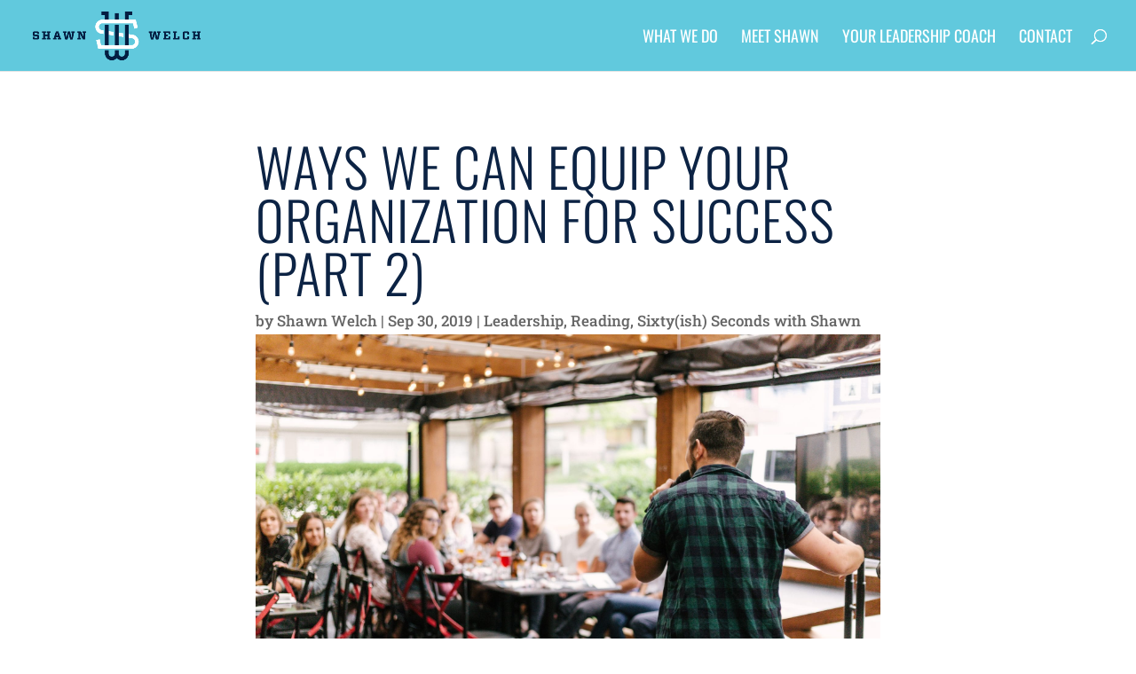

--- FILE ---
content_type: text/css; charset=UTF-8
request_url: https://www.shawnlwelch.com/wp-content/plugins/foobox-image-lightbox-premium/pro/css/foobox.min.css?ver=2.7.23
body_size: 9263
content:
.fbx-modal,.fbx-modal *{box-sizing:content-box}.fbx-modal{position:fixed;top:0;left:0;z-index:9000001;visibility:hidden;width:100%;height:100%;font-family:"Segoe UI",Helvetica,Arial,"Sans Serif",serif;line-height:normal;outline:0!important;transform:translate3d(0,0,0);perspective:0}.fbx-modal.fbx-loading,.fbx-modal.fbx-show{visibility:visible}.fbx-no-scroll{overflow:hidden!important}.fbx-inner-spacer{display:none;padding:40px}.fbx-inner{position:absolute;top:50%;left:50%;visibility:hidden;overflow:visible!important;margin-top:-5px;margin-left:-5px;min-width:100px;min-height:100px;width:100px;height:100px;z-index:100002}.fbx-show .fbx-inner{visibility:visible}.fbx-loader{position:absolute;top:50%;left:50%;visibility:hidden;z-index:100005;width:80px;height:80px;font-size:16px;transform:translateX(-50%) translateY(-50%)}.fbx-loader .fbx-icon{width:48px;height:48px;margin-top:-24px;margin-left:-24px;transform:none}.fbx-loading .fbx-loader{visibility:visible}.fbx-loading .fbx-loader .fbx-icon{animation:spin 2s infinite linear}.fbx-phone.fbx-portrait .fbx-loader{top:calc(50% + 20px)}@keyframes spin{0%{transform:rotate(0)}100%{transform:rotate(359deg)}}.fbx-stage{position:absolute;top:0;left:0;margin:0;padding:0;width:100%;height:100%;outline:0;border:none;overflow:hidden}.fbx-item-current,.fbx-item-next{-webkit-user-drag:none;position:absolute;top:0;left:0;margin:0;padding:0;width:100%;height:100%;outline:0;border:none;overflow:auto}.fbx-loading .fbx-item-current,.fbx-loading .fbx-item-next{overflow:hidden}.fbx-item-next{z-index:100001}.fbx-item-current{z-index:100002}.fbx-error-msg{width:240px;height:240px;position:relative}.fbx-error-msg>svg{width:auto;height:150px;display:block;top:calc(50% - 20px)}.fbx-error-msg>p{position:absolute;bottom:24px;text-align:center;width:100%;margin:0}.fbx-item-embed,.fbx-item-iframe,.fbx-item-image,.fbx-item-video{margin:0;padding:0;width:100%;height:100%;outline:0;border:none;display:block}.fbx-item-video>.fbx-video{background-color:#000}.fbx-item-embed embed,.fbx-item-embed iframe,.fbx-item-embed object{margin-bottom:0}.fbx-item-embed>embed,.fbx-item-embed>iframe,.fbx-item-embed>object{max-width:100%;max-height:100%}.fbx-ios-12-or-below .fbx-item-current{-webkit-overflow-scrolling:touch!important;overflow:auto!important}.fbx-ios-12-or-below .fbx-item-iframe{width:1px;min-width:100%}.fbx-close,.fbx-next,.fbx-prev{position:absolute;z-index:100006;display:block;outline:0!important;text-decoration:none;cursor:pointer}.fbx-close:hover,.fbx-next:hover,.fbx-prev:hover{text-decoration:none}.fbx-no-buttons .fbx-next,.fbx-no-buttons .fbx-prev{display:none!important}.fbx-credit{position:absolute;z-index:100003;text-transform:lowercase;font-size:10px}.fbx-credit em{font-style:normal;font-size:10px}.fbx-credit a{text-decoration:none;font-size:10px}.fbx-credit a:hover span{text-decoration:underline}.fbx-credit a span{letter-spacing:1px;font-size:10px}.fbx-count{position:absolute;z-index:100002;width:100%;text-align:center;font-size:10px}.fbx-btn-transition{transition-property:color,border-color,opacity,box-shadow,filter,-webkit-filter;transition-duration:.2s,.2s,.2s,.2s,.2s,.2s;transition-timing-function:ease-in,linear,ease-in,ease-in,ease-in,ease-in;outline:0}.fbx-phone .fbx-count{display:none}.fbx-phone .fbx-credit em{display:none}.fbx-phone.fbx-landscape.fbx-no-nav .fbx-next,.fbx-phone.fbx-landscape.fbx-no-nav .fbx-prev{display:none}.fbx-modal.fbx-phone .fbx-inner{border:none}.fbx-modal.fbx-phone .fbx-close,.fbx-modal.fbx-phone .fbx-next,.fbx-modal.fbx-phone .fbx-prev{position:fixed}.fbx-modal.fbx-phone .fbx-credit{bottom:2px;left:2px}.fbx-modal.fbx-phone.fbx-portrait .fbx-inner-spacer{padding:45px 5px 5px 5px}.fbx-modal.fbx-phone.fbx-portrait .fbx-close,.fbx-modal.fbx-phone.fbx-portrait .fbx-next,.fbx-modal.fbx-phone.fbx-portrait .fbx-prev{border:none;opacity:1;margin:0;top:0;bottom:auto;width:auto;height:40px;border-radius:0;line-height:40px}.fbx-modal.fbx-phone.fbx-portrait .fbx-prev{left:0;right:66%}.fbx-modal.fbx-phone.fbx-portrait .fbx-next{left:33%;right:33%}.fbx-modal.fbx-phone.fbx-portrait .fbx-close{left:66%;right:0}.fbx-modal.fbx-phone.fbx-portrait.fbx-no-buttons .fbx-close{left:0;right:0}.fbx-modal.fbx-phone.fbx-landscape{border-right-width:46px;border-right-style:solid;box-sizing:border-box}.fbx-modal.fbx-phone.fbx-landscape .fbx-inner-spacer{padding:5px}.fbx-modal.fbx-phone.fbx-landscape .fbx-close,.fbx-modal.fbx-phone.fbx-landscape .fbx-next,.fbx-modal.fbx-phone.fbx-landscape .fbx-prev{bottom:auto;left:auto;right:-45px;width:44px;height:44px;line-height:44px;border:none;opacity:1;margin:0}.fbx-modal.fbx-phone.fbx-landscape .fbx-close{top:0;height:60px}.fbx-modal.fbx-phone.fbx-landscape .fbx-prev{top:62px}.fbx-modal.fbx-phone.fbx-landscape .fbx-next{top:108px}.fbx-icon{display:inline-block;fill:currentColor;position:absolute;top:50%;left:50%;transform:translateX(-50%) translateY(-50%)}.fbx-icon-close path{display:none}.fbx-flat .fbx-icon-close-flat,.fbx-metro .fbx-icon-close-default,.fbx-rounded .fbx-icon-close-default{display:inline}.fbx-flat .fbx-pause .fbx-icon-play-flat,.fbx-flat .fbx-play .fbx-icon-pause-flat,.fbx-icon-slideshow path,.fbx-metro .fbx-pause .fbx-icon-play-default,.fbx-metro .fbx-play .fbx-icon-pause-default,.fbx-rounded .fbx-pause .fbx-icon-play-default,.fbx-rounded .fbx-play .fbx-icon-pause-default{display:none}.fbx-flat .fbx-pause .fbx-icon-pause-flat,.fbx-flat .fbx-play .fbx-icon-play-flat,.fbx-metro .fbx-pause .fbx-icon-pause-default,.fbx-metro .fbx-play .fbx-icon-play-default,.fbx-rounded .fbx-pause .fbx-icon-pause-default,.fbx-rounded .fbx-play .fbx-icon-play-default{display:inline}.fbx-flat .fbx-maximize .fbx-icon-minimize-flat,.fbx-flat .fbx-minimize .fbx-icon-maximize-flat,.fbx-icon-fullscreen path,.fbx-metro .fbx-maximize .fbx-icon-minimize-default,.fbx-metro .fbx-minimize .fbx-icon-maximize-default,.fbx-rounded .fbx-maximize .fbx-icon-minimize-default,.fbx-rounded .fbx-minimize .fbx-icon-maximize-default{display:none}.fbx-flat .fbx-maximize .fbx-icon-maximize-flat,.fbx-flat .fbx-minimize .fbx-icon-minimize-flat,.fbx-metro .fbx-maximize .fbx-icon-maximize-default,.fbx-metro .fbx-minimize .fbx-icon-minimize-default,.fbx-rounded .fbx-maximize .fbx-icon-maximize-default,.fbx-rounded .fbx-minimize .fbx-icon-minimize-default{display:inline}.fbx-flat.fbx-arrows-1 .fbx-icon-arrows-flat,.fbx-flat.fbx-arrows-10 .fbx-icon-arrows-flat,.fbx-flat.fbx-arrows-11 .fbx-icon-arrows-flat,.fbx-flat.fbx-arrows-2 .fbx-icon-arrows-flat,.fbx-flat.fbx-arrows-3 .fbx-icon-arrows-flat,.fbx-flat.fbx-arrows-4 .fbx-icon-arrows-flat,.fbx-flat.fbx-arrows-5 .fbx-icon-arrows-flat,.fbx-flat.fbx-arrows-6 .fbx-icon-arrows-flat,.fbx-flat.fbx-arrows-7 .fbx-icon-arrows-flat,.fbx-flat.fbx-arrows-8 .fbx-icon-arrows-flat,.fbx-flat.fbx-arrows-9 .fbx-icon-arrows-flat,.fbx-icon-next path,.fbx-icon-prev path,.fbx-metro.fbx-arrows-1 .fbx-icon-arrows-default,.fbx-metro.fbx-arrows-10 .fbx-icon-arrows-default,.fbx-metro.fbx-arrows-11 .fbx-icon-arrows-default,.fbx-metro.fbx-arrows-2 .fbx-icon-arrows-default,.fbx-metro.fbx-arrows-3 .fbx-icon-arrows-default,.fbx-metro.fbx-arrows-4 .fbx-icon-arrows-default,.fbx-metro.fbx-arrows-5 .fbx-icon-arrows-default,.fbx-metro.fbx-arrows-6 .fbx-icon-arrows-default,.fbx-metro.fbx-arrows-7 .fbx-icon-arrows-default,.fbx-metro.fbx-arrows-8 .fbx-icon-arrows-default,.fbx-metro.fbx-arrows-9 .fbx-icon-arrows-default,.fbx-rounded.fbx-arrows-1 .fbx-icon-arrows-default,.fbx-rounded.fbx-arrows-10 .fbx-icon-arrows-default,.fbx-rounded.fbx-arrows-11 .fbx-icon-arrows-default,.fbx-rounded.fbx-arrows-2 .fbx-icon-arrows-default,.fbx-rounded.fbx-arrows-3 .fbx-icon-arrows-default,.fbx-rounded.fbx-arrows-4 .fbx-icon-arrows-default,.fbx-rounded.fbx-arrows-5 .fbx-icon-arrows-default,.fbx-rounded.fbx-arrows-6 .fbx-icon-arrows-default,.fbx-rounded.fbx-arrows-7 .fbx-icon-arrows-default,.fbx-rounded.fbx-arrows-8 .fbx-icon-arrows-default,.fbx-rounded.fbx-arrows-9 .fbx-icon-arrows-default{display:none}.fbx-arrows-1 .fbx-icon-arrows-1,.fbx-arrows-10 .fbx-icon-arrows-10,.fbx-arrows-11 .fbx-icon-arrows-11,.fbx-arrows-2 .fbx-icon-arrows-2,.fbx-arrows-3 .fbx-icon-arrows-3,.fbx-arrows-4 .fbx-icon-arrows-4,.fbx-arrows-5 .fbx-icon-arrows-5,.fbx-arrows-6 .fbx-icon-arrows-6,.fbx-arrows-7 .fbx-icon-arrows-7,.fbx-arrows-8 .fbx-icon-arrows-8,.fbx-arrows-9 .fbx-icon-arrows-9,.fbx-flat .fbx-icon-arrows-flat,.fbx-metro .fbx-icon-arrows-default,.fbx-rounded .fbx-icon-arrows-default{display:inline}.fbx-flat.fbx-spinner-1 .fbx-icon-spinner-flat,.fbx-flat.fbx-spinner-10 .fbx-icon-spinner-flat,.fbx-flat.fbx-spinner-11 .fbx-icon-spinner-flat,.fbx-flat.fbx-spinner-2 .fbx-icon-spinner-flat,.fbx-flat.fbx-spinner-3 .fbx-icon-spinner-flat,.fbx-flat.fbx-spinner-4 .fbx-icon-spinner-flat,.fbx-flat.fbx-spinner-5 .fbx-icon-spinner-flat,.fbx-flat.fbx-spinner-6 .fbx-icon-spinner-flat,.fbx-flat.fbx-spinner-7 .fbx-icon-spinner-flat,.fbx-flat.fbx-spinner-8 .fbx-icon-spinner-flat,.fbx-flat.fbx-spinner-9 .fbx-icon-spinner-flat,.fbx-icon-spinner path,.fbx-metro.fbx-spinner-1 .fbx-icon-spinner-default,.fbx-metro.fbx-spinner-10 .fbx-icon-spinner-default,.fbx-metro.fbx-spinner-11 .fbx-icon-spinner-default,.fbx-metro.fbx-spinner-2 .fbx-icon-spinner-default,.fbx-metro.fbx-spinner-3 .fbx-icon-spinner-default,.fbx-metro.fbx-spinner-4 .fbx-icon-spinner-default,.fbx-metro.fbx-spinner-5 .fbx-icon-spinner-default,.fbx-metro.fbx-spinner-6 .fbx-icon-spinner-default,.fbx-metro.fbx-spinner-7 .fbx-icon-spinner-default,.fbx-metro.fbx-spinner-8 .fbx-icon-spinner-default,.fbx-metro.fbx-spinner-9 .fbx-icon-spinner-default,.fbx-rounded.fbx-spinner-1 .fbx-icon-spinner-default,.fbx-rounded.fbx-spinner-10 .fbx-icon-spinner-default,.fbx-rounded.fbx-spinner-11 .fbx-icon-spinner-default,.fbx-rounded.fbx-spinner-2 .fbx-icon-spinner-default,.fbx-rounded.fbx-spinner-3 .fbx-icon-spinner-default,.fbx-rounded.fbx-spinner-4 .fbx-icon-spinner-default,.fbx-rounded.fbx-spinner-5 .fbx-icon-spinner-default,.fbx-rounded.fbx-spinner-6 .fbx-icon-spinner-default,.fbx-rounded.fbx-spinner-7 .fbx-icon-spinner-default,.fbx-rounded.fbx-spinner-8 .fbx-icon-spinner-default,.fbx-rounded.fbx-spinner-9 .fbx-icon-spinner-default{display:none}.fbx-flat .fbx-icon-spinner-flat,.fbx-metro .fbx-icon-spinner-default,.fbx-rounded .fbx-icon-spinner-default,.fbx-spinner-1 .fbx-icon-spinner-1,.fbx-spinner-10 .fbx-icon-spinner-10,.fbx-spinner-11 .fbx-icon-spinner-11,.fbx-spinner-2 .fbx-icon-spinner-2,.fbx-spinner-3 .fbx-icon-spinner-3,.fbx-spinner-4 .fbx-icon-spinner-4,.fbx-spinner-5 .fbx-icon-spinner-5,.fbx-spinner-6 .fbx-icon-spinner-6,.fbx-spinner-7 .fbx-icon-spinner-7,.fbx-spinner-8 .fbx-icon-spinner-8,.fbx-spinner-9 .fbx-icon-spinner-9{display:inline}.fbx-loader{box-shadow:0 0 3px rgba(0,0,0,.4)}.fbx-rounded .fbx-prev.fbx-btn-shadow,.fbx-rounded .fbx-prev.fbx-btn-shadow:hover{box-shadow:-2px 0 2px rgba(0,0,0,.4)}.fbx-rounded .fbx-next.fbx-btn-shadow,.fbx-rounded .fbx-next.fbx-btn-shadow:hover{box-shadow:2px 0 2px rgba(0,0,0,.4)}.fbx-fullscreen-mode .fbx-btn-shadow,.fbx-fullscreen-mode .fbx-next.fbx-btn-shadow,.fbx-fullscreen-mode .fbx-prev.fbx-btn-shadow,.fbx-inner-shadow,.fbx-rounded .fbx-btn-shadow,.fbx-rounded.fbx-inset-buttons.fbx-desktop:not(.fbx-fullscreen-mode) .fbx-next.fbx-btn-shadow .fbx-icon,.fbx-rounded.fbx-inset-buttons.fbx-desktop:not(.fbx-fullscreen-mode) .fbx-prev.fbx-btn-shadow .fbx-icon,.fbx-rounded.fbx-inset-buttons.fbx-tablet:not(.fbx-fullscreen-mode) .fbx-next.fbx-btn-shadow .fbx-icon,.fbx-rounded.fbx-inset-buttons.fbx-tablet:not(.fbx-fullscreen-mode) .fbx-prev.fbx-btn-shadow .fbx-icon,.fbx-sticky-buttons .fbx-next.fbx-btn-shadow,.fbx-sticky-buttons .fbx-prev.fbx-btn-shadow{box-shadow:0 0 12px rgba(0,0,0,.4)}.fbx-fullscreen-mode .fbx-btn-shadow:hover,.fbx-fullscreen-mode .fbx-next.fbx-btn-shadow:hover,.fbx-fullscreen-mode .fbx-prev.fbx-btn-shadow:hover,.fbx-rounded .fbx-btn-shadow:hover,.fbx-rounded.fbx-inset-buttons.fbx-desktop:not(.fbx-fullscreen-mode) .fbx-next.fbx-btn-shadow:hover .fbx-icon,.fbx-rounded.fbx-inset-buttons.fbx-desktop:not(.fbx-fullscreen-mode) .fbx-prev.fbx-btn-shadow:hover .fbx-icon,.fbx-rounded.fbx-inset-buttons.fbx-tablet:not(.fbx-fullscreen-mode) .fbx-next.fbx-btn-shadow:hover .fbx-icon,.fbx-rounded.fbx-inset-buttons.fbx-tablet:not(.fbx-fullscreen-mode) .fbx-prev.fbx-btn-shadow:hover .fbx-icon,.fbx-sticky-buttons .fbx-next.fbx-btn-shadow:hover,.fbx-sticky-buttons .fbx-prev.fbx-btn-shadow:hover{box-shadow:0 0 6px rgba(0,0,0,.4)}.fbx-flat .fbx-inner-shadow{box-shadow:0 5px 35px rgba(0,0,0,.65)}.fbx-flat .fbx-inner-shadow,.fbx-flat .fbx-loader,.fbx-flat.fbx-fullscreen-mode .fbx-btn-shadow,.fbx-flat.fbx-fullscreen-mode .fbx-btn-shadow:hover,.fbx-flat.fbx-fullscreen-mode .fbx-next.fbx-btn-shadow,.fbx-flat.fbx-fullscreen-mode .fbx-next.fbx-btn-shadow:hover,.fbx-flat.fbx-fullscreen-mode .fbx-prev.fbx-btn-shadow,.fbx-flat.fbx-fullscreen-mode .fbx-prev.fbx-btn-shadow:hover,.fbx-flat.fbx-sticky-buttons .fbx-next.fbx-btn-shadow,.fbx-flat.fbx-sticky-buttons .fbx-next.fbx-btn-shadow:hover,.fbx-flat.fbx-sticky-buttons .fbx-prev.fbx-btn-shadow,.fbx-flat.fbx-sticky-buttons .fbx-prev.fbx-btn-shadow:hover,.fbx-rounded.fbx-inset-buttons:not(.fbx-fullscreen-mode) .fbx-next.fbx-btn-shadow,.fbx-rounded.fbx-inset-buttons:not(.fbx-fullscreen-mode) .fbx-next.fbx-btn-shadow:hover,.fbx-rounded.fbx-inset-buttons:not(.fbx-fullscreen-mode) .fbx-prev.fbx-btn-shadow,.fbx-rounded.fbx-inset-buttons:not(.fbx-fullscreen-mode) .fbx-prev.fbx-btn-shadow:hover{box-shadow:none}.fbx-flat .fbx-loader .fbx-icon,.fbx-flat:not(.fbx-phone) .fbx-btn-shadow .fbx-icon{filter:drop-shadow(0 0 3px rgba(0, 0, 0, 1))}.fbx-flat:not(.fbx-phone) .fbx-btn-shadow:hover .fbx-icon{filter:drop-shadow(0 0 1px rgba(0, 0, 0, 1))}.fbx-modal.fbx-phone.fbx-fullscreen-mode .fbx-btn-shadow,.fbx-modal.fbx-phone.fbx-fullscreen-mode .fbx-next.fbx-btn-shadow,.fbx-modal.fbx-phone.fbx-fullscreen-mode .fbx-prev.fbx-btn-shadow,.fbx-modal.fbx-phone.fbx-rounded .fbx-btn-shadow,.fbx-modal.fbx-phone.fbx-rounded.fbx-inset-buttons .fbx-next.fbx-btn-shadow .fbx-icon,.fbx-modal.fbx-phone.fbx-rounded.fbx-inset-buttons .fbx-prev.fbx-btn-shadow .fbx-icon,.fbx-modal.fbx-phone.fbx-sticky-buttons .fbx-next.fbx-btn-shadow,.fbx-modal.fbx-phone.fbx-sticky-buttons .fbx-prev.fbx-btn-shadow{box-shadow:none}.fbx-metro .fbx-inner{border:solid 15px transparent;border-top-width:50px;border-bottom-width:20px}.fbx-metro .fbx-loader{border-radius:3px}.fbx-metro .fbx-close,.fbx-metro .fbx-next,.fbx-metro .fbx-prev{top:-41px;width:28px;height:28px;line-height:28px;border:solid 3px transparent;border-radius:50%}.fbx-metro .fbx-close{right:0}.fbx-metro .fbx-prev{left:0}.fbx-metro .fbx-next{left:40px}.fbx-metro .fbx-count,.fbx-metro .fbx-credit{bottom:-15px}.fbx-metro .fbx-next.fbx-disabled,.fbx-metro .fbx-prev.fbx-disabled{cursor:default}.fbx-modal.fbx-metro .fbx-next.fbx-disabled:hover,.fbx-modal.fbx-metro .fbx-prev.fbx-disabled:hover{border-color:transparent}.fbx-metro .fbx-next.fbx-disabled .fbx-icon,.fbx-metro .fbx-prev.fbx-disabled .fbx-icon{opacity:.3}.fbx-metro.fbx-inset-buttons .fbx-next.fbx-disabled,.fbx-metro.fbx-inset-buttons .fbx-prev.fbx-disabled,.fbx-metro.fbx-sticky-buttons .fbx-next.fbx-disabled,.fbx-metro.fbx-sticky-buttons .fbx-prev.fbx-disabled{display:none}.fbx-metro.fbx-phone.fbx-inset-buttons .fbx-next.fbx-disabled,.fbx-metro.fbx-phone.fbx-inset-buttons .fbx-prev.fbx-disabled,.fbx-metro.fbx-phone.fbx-sticky-buttons .fbx-next.fbx-disabled,.fbx-metro.fbx-phone.fbx-sticky-buttons .fbx-prev.fbx-disabled{display:block}.fbx-metro .fbx-inner-spacer{padding:20px}.fbx-metro.fbx-tablet .fbx-inner-spacer{padding:10px}.fbx-modal.fbx-metro.fbx-phone.fbx-portrait .fbx-inner-spacer{padding:45px 5px 5px 5px}.fbx-metro.fbx-sticky-buttons .fbx-next,.fbx-metro.fbx-sticky-buttons .fbx-prev{position:fixed;top:50%;left:auto;right:auto;margin-top:-50px;width:40px;height:100px;line-height:100px;border:none;border-radius:0}.fbx-metro.fbx-sticky-buttons .fbx-prev{left:0}.fbx-metro.fbx-sticky-buttons .fbx-next{right:0}.fbx-metro.fbx-sticky-buttons.fbx-full-buttons .fbx-inner-spacer{padding:40px 60px}.fbx-metro.fbx-phone.fbx-portrait.fbx-sticky-buttons.fbx-full-buttons .fbx-inner-spacer{padding:45px 5px 5px 5px}.fbx-metro.fbx-phone.fbx-landscape.fbx-sticky-buttons.fbx-full-buttons .fbx-inner-spacer{padding:5px}.fbx-metro.fbx-sticky-buttons.fbx-full-buttons .fbx-next,.fbx-metro.fbx-sticky-buttons.fbx-full-buttons .fbx-prev{top:0;bottom:0;border-radius:0;width:55px;height:auto;opacity:.3;margin-top:0}.fbx-metro.fbx-sticky-buttons.fbx-full-buttons .fbx-next:hover,.fbx-metro.fbx-sticky-buttons.fbx-full-buttons .fbx-prev:hover{opacity:1}.fbx-metro.fbx-sticky-buttons.fbx-full-buttons .fbx-next .fbx-icon,.fbx-metro.fbx-sticky-buttons.fbx-full-buttons .fbx-prev .fbx-icon{height:32px;width:auto}.fbx-metro.fbx-phone.fbx-sticky-buttons.fbx-full-buttons .fbx-next,.fbx-metro.fbx-phone.fbx-sticky-buttons.fbx-full-buttons .fbx-prev{top:0;bottom:auto;border-radius:0;width:auto;min-width:0;height:40px;opacity:1}.fbx-metro.fbx-phone.fbx-sticky-buttons.fbx-full-buttons .fbx-next .fbx-icon,.fbx-metro.fbx-phone.fbx-sticky-buttons.fbx-full-buttons .fbx-prev .fbx-icon{height:16px;width:auto}.fbx-metro.fbx-phone.fbx-portrait.fbx-sticky-buttons.fbx-full-buttons .fbx-prev{left:0;right:66%}.fbx-metro.fbx-phone.fbx-portrait.fbx-sticky-buttons.fbx-full-buttons .fbx-next{left:33%;right:33%}.fbx-metro.fbx-phone.fbx-landscape.fbx-sticky-buttons.fbx-full-buttons .fbx-next,.fbx-metro.fbx-phone.fbx-landscape.fbx-sticky-buttons.fbx-full-buttons .fbx-prev{top:auto;bottom:auto;width:34px;height:80px;opacity:.5}.fbx-metro.fbx-phone.fbx-landscape.fbx-sticky-buttons.fbx-full-buttons .fbx-prev{top:62px}.fbx-metro.fbx-phone.fbx-landscape.fbx-sticky-buttons.fbx-full-buttons .fbx-next{top:108px}.fbx-metro.fbx-phone.fbx-landscape.fbx-sticky-buttons.fbx-full-buttons .fbx-next:hover,.fbx-metro.fbx-phone.fbx-landscape.fbx-sticky-buttons.fbx-full-buttons .fbx-prev:hover{opacity:1}.fbx-metro.fbx-phone.fbx-landscape.fbx-sticky-buttons.fbx-full-buttons .fbx-prev{border-radius:0 6px 6px 0}.fbx-metro.fbx-phone.fbx-landscape.fbx-sticky-buttons.fbx-full-buttons .fbx-next{border-radius:6px 0 0 6px}.fbx-metro.fbx-inset-buttons.fbx-desktop .fbx-next,.fbx-metro.fbx-inset-buttons.fbx-desktop .fbx-prev,.fbx-metro.fbx-inset-buttons.fbx-tablet .fbx-next,.fbx-metro.fbx-inset-buttons.fbx-tablet .fbx-prev{z-index:100003;position:absolute;top:0;bottom:0;height:100%;width:25%;margin:0;border-radius:0;box-sizing:border-box;border:none;opacity:0}.fbx-metro.fbx-inset-buttons.fbx-desktop .fbx-next:hover,.fbx-metro.fbx-inset-buttons.fbx-desktop .fbx-prev:hover,.fbx-metro.fbx-inset-buttons.fbx-tablet .fbx-next:hover,.fbx-metro.fbx-inset-buttons.fbx-tablet .fbx-prev:hover{opacity:1}.fbx-metro.fbx-inset-buttons.fbx-desktop .fbx-prev,.fbx-metro.fbx-inset-buttons.fbx-tablet .fbx-prev{left:0;right:auto}.fbx-metro.fbx-inset-buttons.fbx-desktop .fbx-next,.fbx-metro.fbx-inset-buttons.fbx-tablet .fbx-next{left:auto;right:0}.fbx-metro.fbx-inset-buttons.fbx-desktop .fbx-next .fbx-icon,.fbx-metro.fbx-inset-buttons.fbx-desktop .fbx-prev .fbx-icon,.fbx-metro.fbx-inset-buttons.fbx-tablet .fbx-next .fbx-icon,.fbx-metro.fbx-inset-buttons.fbx-tablet .fbx-prev .fbx-icon{width:16px;height:16px;border-radius:50%;position:absolute;top:50%;padding:5px;border-width:3px;border-style:solid;transform:translateY(-50%)}.fbx-metro.fbx-inset-buttons.fbx-desktop .fbx-prev .fbx-icon,.fbx-metro.fbx-inset-buttons.fbx-tablet .fbx-prev .fbx-icon{left:10px;right:auto}.fbx-metro.fbx-inset-buttons.fbx-desktop .fbx-next .fbx-icon,.fbx-metro.fbx-inset-buttons.fbx-tablet .fbx-next .fbx-icon{right:10px;left:auto}.fbx-rounded .fbx-inner{border:solid 8px transparent;border-radius:6px}.fbx-rounded .fbx-item-current,.fbx-rounded .fbx-item-image,.fbx-rounded .fbx-item-next{border-radius:3px}.fbx-rounded .fbx-loader{border-radius:50%}.fbx-rounded .fbx-close{top:-21px;right:-21px;width:28px;height:28px;line-height:28px;border:solid 3px transparent;border-radius:50%}.fbx-rounded .fbx-next,.fbx-rounded .fbx-prev{position:absolute;top:50%;margin-top:-50px;width:30px;height:100px;line-height:100px;border:solid 3px transparent}.fbx-rounded .fbx-prev{left:-40px;border-radius:6px 0 0 6px}.fbx-rounded .fbx-next{right:-40px;border-radius:0 6px 6px 0}.fbx-rounded .fbx-next.fbx-disabled,.fbx-rounded .fbx-prev.fbx-disabled{display:none}.fbx-rounded.fbx-phone .fbx-next.fbx-disabled,.fbx-rounded.fbx-phone .fbx-prev.fbx-disabled{display:block;cursor:default}.fbx-rounded.fbx-phone .fbx-next.fbx-disabled .fbx-icon,.fbx-rounded.fbx-phone .fbx-prev.fbx-disabled .fbx-icon{opacity:.3}.fbx-rounded.fbx-desktop .fbx-next,.fbx-rounded.fbx-desktop .fbx-prev{position:absolute}.fbx-rounded .fbx-count,.fbx-rounded .fbx-credit{bottom:-25px}.fbx-rounded .fbx-inner-spacer{padding:40px 40px 50px 40px}.fbx-modal.fbx-rounded.fbx-phone.fbx-portrait .fbx-inner-spacer{padding:45px 5px 5px 5px}.fbx-rounded.fbx-sticky-buttons .fbx-next,.fbx-rounded.fbx-sticky-buttons .fbx-prev{position:fixed;top:50%;margin-top:-50px;width:40px;height:100px;line-height:100px}.fbx-rounded.fbx-sticky-buttons .fbx-prev{left:0;border-radius:0 6px 6px 0}.fbx-rounded.fbx-sticky-buttons .fbx-next{right:0;border-radius:6px 0 0 6px}.fbx-rounded.fbx-sticky-buttons.fbx-full-buttons .fbx-inner-spacer{padding:40px 80px}.fbx-rounded.fbx-phone.fbx-portrait.fbx-sticky-buttons.fbx-full-buttons .fbx-inner-spacer{padding:45px 5px 5px 5px}.fbx-rounded.fbx-phone.fbx-landscape.fbx-sticky-buttons.fbx-full-buttons .fbx-inner-spacer{padding:5px}.fbx-rounded.fbx-sticky-buttons.fbx-full-buttons .fbx-next,.fbx-rounded.fbx-sticky-buttons.fbx-full-buttons .fbx-prev{top:0;bottom:0;border-radius:0;width:55px;height:auto;opacity:.3}.fbx-rounded.fbx-sticky-buttons.fbx-full-buttons .fbx-next:hover,.fbx-rounded.fbx-sticky-buttons.fbx-full-buttons .fbx-prev:hover{opacity:1}.fbx-rounded.fbx-sticky-buttons.fbx-full-buttons:not(.fbx-fullscreen-mode) .fbx-next .fbx-icon,.fbx-rounded.fbx-sticky-buttons.fbx-full-buttons:not(.fbx-fullscreen-mode) .fbx-prev .fbx-icon{height:32px;width:auto}.fbx-rounded.fbx-phone.fbx-sticky-buttons.fbx-full-buttons .fbx-next,.fbx-rounded.fbx-phone.fbx-sticky-buttons.fbx-full-buttons .fbx-prev{top:0;bottom:auto;border-radius:0;width:auto;min-width:0;height:40px;opacity:1}.fbx-rounded.fbx-phone.fbx-sticky-buttons.fbx-full-buttons .fbx-next .fbx-icon,.fbx-rounded.fbx-phone.fbx-sticky-buttons.fbx-full-buttons .fbx-prev .fbx-icon{height:16px;width:auto}.fbx-modal.fbx-rounded.fbx-phone.fbx-portrait.fbx-sticky-buttons.fbx-full-buttons .fbx-prev{left:0;right:66%}.fbx-modal.fbx-rounded.fbx-phone.fbx-portrait.fbx-sticky-buttons.fbx-full-buttons .fbx-next{left:33%;right:33%}.fbx-modal.fbx-rounded.fbx-phone.fbx-portrait.fbx-sticky-buttons.fbx-full-buttons .fbx-close{left:66%;right:0}.fbx-modal.fbx-rounded.fbx-phone.fbx-portrait.fbx-no-buttons.fbx-sticky-buttons.fbx-full-buttons .fbx-close{left:0;right:0}.fbx-rounded.fbx-phone.fbx-landscape.fbx-sticky-buttons.fbx-full-buttons .fbx-next,.fbx-rounded.fbx-phone.fbx-landscape.fbx-sticky-buttons.fbx-full-buttons .fbx-prev{top:50%;bottom:auto;width:34px;height:80px;opacity:.5}.fbx-rounded.fbx-phone.fbx-landscape.fbx-full-buttons .fbx-prev,.fbx-rounded.fbx-phone.fbx-landscape.fbx-sticky-buttons .fbx-prev,.fbx-rounded.fbx-phone.fbx-landscape.fbx-sticky-buttons.fbx-full-buttons .fbx-prev{top:62px}.fbx-rounded.fbx-phone.fbx-landscape.fbx-full-buttons .fbx-next,.fbx-rounded.fbx-phone.fbx-landscape.fbx-sticky-buttons .fbx-next,.fbx-rounded.fbx-phone.fbx-landscape.fbx-sticky-buttons.fbx-full-buttons .fbx-next{top:108px}.fbx-rounded.fbx-phone.fbx-landscape.fbx-sticky-buttons.fbx-full-buttons .fbx-next:hover,.fbx-rounded.fbx-phone.fbx-landscape.fbx-sticky-buttons.fbx-full-buttons .fbx-prev:hover{opacity:1}.fbx-rounded.fbx-phone.fbx-landscape.fbx-sticky-buttons.fbx-full-buttons .fbx-prev{border-radius:0 6px 6px 0}.fbx-rounded.fbx-phone.fbx-landscape.fbx-sticky-buttons.fbx-full-buttons .fbx-next{border-radius:6px 0 0 6px}.fbx-rounded.fbx-inset-buttons.fbx-desktop .fbx-next,.fbx-rounded.fbx-inset-buttons.fbx-desktop .fbx-prev,.fbx-rounded.fbx-inset-buttons.fbx-tablet .fbx-next,.fbx-rounded.fbx-inset-buttons.fbx-tablet .fbx-prev{z-index:100003;position:absolute;top:0;bottom:0;height:100%;width:25%;margin:0;border-radius:0;box-sizing:border-box;opacity:0}.fbx-rounded.fbx-inset-buttons.fbx-desktop .fbx-next:hover,.fbx-rounded.fbx-inset-buttons.fbx-desktop .fbx-prev:hover,.fbx-rounded.fbx-inset-buttons.fbx-tablet .fbx-next:hover,.fbx-rounded.fbx-inset-buttons.fbx-tablet .fbx-prev:hover{opacity:1}.fbx-rounded.fbx-inset-buttons.fbx-desktop .fbx-prev,.fbx-rounded.fbx-inset-buttons.fbx-tablet .fbx-prev{left:0;right:auto}.fbx-rounded.fbx-inset-buttons.fbx-desktop .fbx-next,.fbx-rounded.fbx-inset-buttons.fbx-tablet .fbx-next{right:0;left:auto}.fbx-rounded.fbx-inset-buttons.fbx-desktop .fbx-next .fbx-icon,.fbx-rounded.fbx-inset-buttons.fbx-desktop .fbx-prev .fbx-icon,.fbx-rounded.fbx-inset-buttons.fbx-tablet .fbx-next .fbx-icon,.fbx-rounded.fbx-inset-buttons.fbx-tablet .fbx-prev .fbx-icon{width:16px;height:16px;border-radius:50%;position:absolute;top:50%;padding:5px;border-width:3px;border-style:solid;transform:translateY(-50%)}.fbx-rounded.fbx-inset-buttons.fbx-desktop .fbx-prev .fbx-icon,.fbx-rounded.fbx-inset-buttons.fbx-tablet .fbx-prev .fbx-icon{left:10px;right:auto}.fbx-rounded.fbx-inset-buttons.fbx-desktop .fbx-next .fbx-icon,.fbx-rounded.fbx-inset-buttons.fbx-tablet .fbx-next .fbx-icon{right:10px;left:auto}.fbx-flat .fbx-loader{border-radius:50%}.fbx-flat .fbx-error-msg{margin-top:-115px}.fbx-flat .fbx-inner-spacer{padding:68px}.fbx-modal.fbx-flat.fbx-phone.fbx-portrait .fbx-inner-spacer{padding:45px 5px 5px 5px}.fbx-modal.fbx-flat .fbx-close,.fbx-modal.fbx-flat .fbx-fullscreen-toggle,.fbx-modal.fbx-flat .fbx-next,.fbx-modal.fbx-flat .fbx-pause,.fbx-modal.fbx-flat .fbx-play,.fbx-modal.fbx-flat .fbx-prev,.fbx-modal.fbx-flat .fbx-social-toggle{font-size:24px}.fbx-modal.fbx-flat.fbx-phone .fbx-close,.fbx-modal.fbx-flat.fbx-phone .fbx-fullscreen-toggle,.fbx-modal.fbx-flat.fbx-phone .fbx-next,.fbx-modal.fbx-flat.fbx-phone .fbx-pause,.fbx-modal.fbx-flat.fbx-phone .fbx-play,.fbx-modal.fbx-flat.fbx-phone .fbx-prev,.fbx-modal.fbx-flat.fbx-phone .fbx-social-toggle{font-size:18px}.fbx-flat .fbx-close{top:-40px;right:-40px;width:32px;height:32px;line-height:32px}.fbx-flat .fbx-next,.fbx-flat .fbx-prev{position:absolute;top:50%;margin-top:-50px;width:32px;height:100px;line-height:100px}.fbx-flat .fbx-prev{left:-40px}.fbx-flat .fbx-next{right:-40px}.fbx-flat .fbx-next.fbx-disabled,.fbx-flat .fbx-prev.fbx-disabled{display:none}.fbx-flat.fbx-phone .fbx-next.fbx-disabled,.fbx-flat.fbx-phone .fbx-prev.fbx-disabled{display:block;cursor:default}.fbx-flat.fbx-phone .fbx-next.fbx-disabled .fbx-icon,.fbx-flat.fbx-phone .fbx-prev.fbx-disabled .fbx-icon{opacity:.3}.fbx-flat.fbx-desktop .fbx-next,.fbx-flat.fbx-desktop .fbx-prev{position:absolute}.fbx-flat .fbx-count,.fbx-flat .fbx-credit{bottom:-25px}.fbx-flat.fbx-sticky-buttons .fbx-close{position:fixed;top:0;right:0;width:63px;height:63px;line-height:63px}.fbx-flat.fbx-sticky-buttons .fbx-next,.fbx-flat.fbx-sticky-buttons .fbx-prev{position:fixed;top:50%;margin-top:-50px;width:63px;height:100px;line-height:100px}.fbx-flat.fbx-sticky-buttons .fbx-prev{left:0}.fbx-flat.fbx-sticky-buttons .fbx-next{right:0}.fbx-flat.fbx-sticky-buttons.fbx-full-buttons .fbx-inner-spacer{padding:68px}.fbx-flat.fbx-phone.fbx-portrait.fbx-sticky-buttons.fbx-full-buttons .fbx-inner-spacer{padding:45px 5px 5px 5px}.fbx-flat.fbx-phone.fbx-landscape.fbx-sticky-buttons.fbx-full-buttons .fbx-inner-spacer{padding:5px}.fbx-flat.fbx-sticky-buttons.fbx-full-buttons .fbx-next,.fbx-flat.fbx-sticky-buttons.fbx-full-buttons .fbx-prev{top:0;bottom:0;border-radius:0;width:63px;height:auto;margin-top:0}.fbx-flat.fbx-phone.fbx-sticky-buttons.fbx-full-buttons .fbx-next,.fbx-flat.fbx-phone.fbx-sticky-buttons.fbx-full-buttons .fbx-prev{top:0;bottom:auto;border-radius:0;width:auto;min-width:0;height:40px;opacity:1}.fbx-modal.fbx-flat.fbx-phone.fbx-portrait.fbx-sticky-buttons.fbx-full-buttons .fbx-prev{left:0;right:66%}.fbx-modal.fbx-flat.fbx-phone.fbx-portrait.fbx-sticky-buttons.fbx-full-buttons .fbx-next{left:33%;right:33%}.fbx-modal.fbx-flat.fbx-phone.fbx-portrait.fbx-sticky-buttons.fbx-full-buttons .fbx-close{left:66%;right:0}.fbx-modal.fbx-flat.fbx-phone.fbx-portrait.fbx-no-buttons.fbx-sticky-buttons.fbx-full-buttons .fbx-close{left:0;right:0}.fbx-flat.fbx-phone.fbx-landscape.fbx-sticky-buttons.fbx-full-buttons .fbx-next,.fbx-flat.fbx-phone.fbx-landscape.fbx-sticky-buttons.fbx-full-buttons .fbx-prev{top:50%;bottom:auto;width:34px;height:80px;opacity:.5}.fbx-flat.fbx-phone.fbx-landscape.fbx-full-buttons .fbx-prev,.fbx-flat.fbx-phone.fbx-landscape.fbx-sticky-buttons .fbx-prev,.fbx-flat.fbx-phone.fbx-landscape.fbx-sticky-buttons.fbx-full-buttons .fbx-prev{top:62px}.fbx-flat.fbx-phone.fbx-landscape.fbx-full-buttons .fbx-next,.fbx-flat.fbx-phone.fbx-landscape.fbx-sticky-buttons .fbx-next,.fbx-flat.fbx-phone.fbx-landscape.fbx-sticky-buttons.fbx-full-buttons .fbx-next{top:108px}.fbx-flat.fbx-phone.fbx-landscape.fbx-sticky-buttons.fbx-full-buttons .fbx-next:hover,.fbx-flat.fbx-phone.fbx-landscape.fbx-sticky-buttons.fbx-full-buttons .fbx-prev:hover{opacity:1}.fbx-flat.fbx-inset-buttons.fbx-desktop .fbx-next,.fbx-flat.fbx-inset-buttons.fbx-desktop .fbx-prev,.fbx-flat.fbx-inset-buttons.fbx-tablet .fbx-next,.fbx-flat.fbx-inset-buttons.fbx-tablet .fbx-prev{z-index:100003;position:absolute;top:0;bottom:0;height:100%;width:25%;margin:0;border-radius:0;box-sizing:border-box;opacity:0}.fbx-flat.fbx-inset-buttons.fbx-desktop .fbx-next:hover,.fbx-flat.fbx-inset-buttons.fbx-desktop .fbx-prev:hover,.fbx-flat.fbx-inset-buttons.fbx-tablet .fbx-next:hover,.fbx-flat.fbx-inset-buttons.fbx-tablet .fbx-prev:hover{opacity:1}.fbx-flat.fbx-inset-buttons.fbx-desktop .fbx-prev,.fbx-flat.fbx-inset-buttons.fbx-tablet .fbx-prev{left:0;right:auto}.fbx-flat.fbx-inset-buttons.fbx-desktop .fbx-next,.fbx-flat.fbx-inset-buttons.fbx-tablet .fbx-next{right:0;left:auto}.fbx-flat.fbx-inset-buttons.fbx-desktop .fbx-next .fbx-icon,.fbx-flat.fbx-inset-buttons.fbx-desktop .fbx-prev .fbx-icon,.fbx-flat.fbx-inset-buttons.fbx-tablet .fbx-next .fbx-icon,.fbx-flat.fbx-inset-buttons.fbx-tablet .fbx-prev .fbx-icon{width:16px;height:16px;border-radius:50%;position:absolute;top:50%;padding:5px;border-width:3px;border-style:solid;transform:translateY(-50%)}.fbx-flat.fbx-inset-buttons.fbx-desktop .fbx-prev .fbx-icon,.fbx-flat.fbx-inset-buttons.fbx-tablet .fbx-prev .fbx-icon{left:10px;right:auto}.fbx-flat.fbx-inset-buttons.fbx-desktop .fbx-next .fbx-icon,.fbx-flat.fbx-inset-buttons.fbx-tablet .fbx-next .fbx-icon{right:10px;left:auto}.fbx-blue,.fbx-blue .fbx-caption,.fbx-blue .fbx-open-caption,.fbx-blue.fbx-phone .fbx-social{background-color:rgba(0,0,0,.7)}.fbx-blue .fbx-progress{background-color:rgba(255,255,255,.5)}.fbx-fullscreen-mode.fbx-blue{background-color:#133e81}.fbx-blue .fbx-inner,.fbx-blue.fbx-inset-buttons:not(.fbx-fullscreen-mode) .fbx-next .fbx-icon,.fbx-blue.fbx-inset-buttons:not(.fbx-fullscreen-mode) .fbx-prev .fbx-icon,.fbx-blue.fbx-modal,.fbx-modal.fbx-blue.fbx-phone .fbx-close:hover,.fbx-modal.fbx-blue.fbx-phone .fbx-fullscreen-toggle:hover,.fbx-modal.fbx-blue.fbx-phone .fbx-next:hover,.fbx-modal.fbx-blue.fbx-phone .fbx-pause:hover,.fbx-modal.fbx-blue.fbx-phone .fbx-play:hover,.fbx-modal.fbx-blue.fbx-phone .fbx-prev:hover,.fbx-modal.fbx-blue.fbx-phone .fbx-social-toggle:hover,.fbx-rounded.fbx-blue .fbx-close,.fbx-rounded.fbx-blue .fbx-fullscreen-toggle,.fbx-rounded.fbx-blue .fbx-pause,.fbx-rounded.fbx-blue .fbx-play,.fbx-rounded.fbx-blue .fbx-social-toggle{border-color:#1b58b7}.fbx-blue .fbx-close,.fbx-blue .fbx-fullscreen-toggle,.fbx-blue .fbx-inner,.fbx-blue .fbx-loader,.fbx-blue .fbx-next,.fbx-blue .fbx-pause,.fbx-blue .fbx-play,.fbx-blue .fbx-prev,.fbx-blue .fbx-social-toggle,.fbx-blue.fbx-inset-buttons.fbx-phone:not(.fbx-fullscreen-mode) .fbx-next,.fbx-blue.fbx-inset-buttons.fbx-phone:not(.fbx-fullscreen-mode) .fbx-prev,.fbx-blue.fbx-inset-buttons:not(.fbx-fullscreen-mode) .fbx-next .fbx-icon,.fbx-blue.fbx-inset-buttons:not(.fbx-fullscreen-mode) .fbx-prev .fbx-icon{background-color:#1b58b7}.fbx-blue.fbx-inset-buttons:not(.fbx-fullscreen-mode) .fbx-next,.fbx-blue.fbx-inset-buttons:not(.fbx-fullscreen-mode) .fbx-prev,.fbx-flat.fbx-blue .fbx-close,.fbx-flat.fbx-blue .fbx-fullscreen-toggle,.fbx-flat.fbx-blue .fbx-loader,.fbx-flat.fbx-blue .fbx-next,.fbx-flat.fbx-blue .fbx-pause,.fbx-flat.fbx-blue .fbx-play,.fbx-flat.fbx-blue .fbx-prev,.fbx-flat.fbx-blue .fbx-social-toggle,.fbx-flat.fbx-blue.fbx-inset-buttons .fbx-next .fbx-icon,.fbx-flat.fbx-blue.fbx-inset-buttons .fbx-prev .fbx-icon{background-color:transparent}.fbx-flat.fbx-blue.fbx-inset-buttons .fbx-next .fbx-icon,.fbx-flat.fbx-blue.fbx-inset-buttons .fbx-prev .fbx-icon{border-color:transparent}.fbx-flat.fbx-blue.fbx-phone.fbx-portrait .fbx-close,.fbx-flat.fbx-blue.fbx-phone.fbx-portrait .fbx-fullscreen-toggle,.fbx-flat.fbx-blue.fbx-phone.fbx-portrait .fbx-next,.fbx-flat.fbx-blue.fbx-phone.fbx-portrait .fbx-pause,.fbx-flat.fbx-blue.fbx-phone.fbx-portrait .fbx-play,.fbx-flat.fbx-blue.fbx-phone.fbx-portrait .fbx-prev,.fbx-flat.fbx-blue.fbx-phone.fbx-portrait .fbx-social-toggle{background-color:#1b58b7}.fbx-blue .fbx-close,.fbx-blue .fbx-error-msg,.fbx-blue .fbx-fullscreen-toggle,.fbx-blue .fbx-loader,.fbx-blue .fbx-next,.fbx-blue .fbx-pause,.fbx-blue .fbx-play,.fbx-blue .fbx-prev,.fbx-blue .fbx-social-toggle,.fbx-metro.fbx-blue .fbx-count,.fbx-metro.fbx-blue .fbx-credit a{color:#fff!important}.fbx-blue .fbx-close:hover,.fbx-blue .fbx-fullscreen-toggle:hover,.fbx-blue .fbx-next:hover,.fbx-blue .fbx-pause:hover,.fbx-blue .fbx-play:hover,.fbx-blue .fbx-prev:hover,.fbx-blue .fbx-social-toggle:hover,.fbx-metro.fbx-blue .fbx-credit a:hover{color:#fff!important}.fbx-metro.fbx-blue .fbx-close:hover,.fbx-metro.fbx-blue .fbx-fullscreen-toggle:hover,.fbx-metro.fbx-blue .fbx-next:hover,.fbx-metro.fbx-blue .fbx-pause:hover,.fbx-metro.fbx-blue .fbx-play:hover,.fbx-metro.fbx-blue .fbx-prev:hover,.fbx-metro.fbx-blue .fbx-social-toggle:hover{border-color:#fff}.fbx-flat.fbx-blue .fbx-count,.fbx-flat.fbx-blue .fbx-credit a,.fbx-rounded.fbx-blue .fbx-count,.fbx-rounded.fbx-blue .fbx-credit a{color:#888}.fbx-flat.fbx-blue .fbx-credit a:hover span,.fbx-rounded.fbx-blue .fbx-credit a:hover span{color:#ddd}.fbx-blue .fbx-caption{color:#fff}.fbx-blue .fbx-caption-desc,.fbx-blue .fbx-caption-desc a{color:#eee}.fbx-blue .fbx-item-current::-webkit-scrollbar,.fbx-blue .fbx-item-next::-webkit-scrollbar{width:12px;height:12px}.fbx-blue .fbx-item-current::-webkit-scrollbar-track,.fbx-blue .fbx-item-next::-webkit-scrollbar-track{background:rgba(0,0,0,.1)}.fbx-blue .fbx-item-current::-webkit-scrollbar-corner,.fbx-blue .fbx-item-current::-webkit-scrollbar-thumb,.fbx-blue .fbx-item-next::-webkit-scrollbar-corner,.fbx-blue .fbx-item-next::-webkit-scrollbar-thumb{background:rgba(0,0,0,.3)}.fbx-dark,.fbx-dark .fbx-caption,.fbx-dark .fbx-open-caption,.fbx-dark.fbx-phone .fbx-social{background-color:rgba(0,0,0,.7)}.fbx-dark .fbx-progress{background-color:rgba(255,255,255,.5)}.fbx-fullscreen-mode.fbx-dark{background-color:#0f0f0f}.fbx-dark .fbx-inner,.fbx-dark.fbx-inset-buttons:not(.fbx-fullscreen-mode) .fbx-next .fbx-icon,.fbx-dark.fbx-inset-buttons:not(.fbx-fullscreen-mode) .fbx-prev .fbx-icon,.fbx-dark.fbx-modal,.fbx-modal.fbx-dark.fbx-phone .fbx-close:hover,.fbx-modal.fbx-dark.fbx-phone .fbx-fullscreen-toggle:hover,.fbx-modal.fbx-dark.fbx-phone .fbx-next:hover,.fbx-modal.fbx-dark.fbx-phone .fbx-pause:hover,.fbx-modal.fbx-dark.fbx-phone .fbx-play:hover,.fbx-modal.fbx-dark.fbx-phone .fbx-prev:hover,.fbx-modal.fbx-dark.fbx-phone .fbx-social-toggle:hover,.fbx-rounded.fbx-dark .fbx-close,.fbx-rounded.fbx-dark .fbx-fullscreen-toggle,.fbx-rounded.fbx-dark .fbx-pause,.fbx-rounded.fbx-dark .fbx-play,.fbx-rounded.fbx-dark .fbx-social-toggle{border-color:#1b1b1b}.fbx-dark .fbx-close,.fbx-dark .fbx-fullscreen-toggle,.fbx-dark .fbx-inner,.fbx-dark .fbx-loader,.fbx-dark .fbx-next,.fbx-dark .fbx-pause,.fbx-dark .fbx-play,.fbx-dark .fbx-prev,.fbx-dark .fbx-social-toggle,.fbx-dark.fbx-inset-buttons.fbx-phone:not(.fbx-fullscreen-mode) .fbx-next,.fbx-dark.fbx-inset-buttons.fbx-phone:not(.fbx-fullscreen-mode) .fbx-prev,.fbx-dark.fbx-inset-buttons:not(.fbx-fullscreen-mode) .fbx-next .fbx-icon,.fbx-dark.fbx-inset-buttons:not(.fbx-fullscreen-mode) .fbx-prev .fbx-icon{background-color:#1b1b1b}.fbx-dark.fbx-inset-buttons:not(.fbx-fullscreen-mode) .fbx-next,.fbx-dark.fbx-inset-buttons:not(.fbx-fullscreen-mode) .fbx-prev,.fbx-flat.fbx-dark .fbx-close,.fbx-flat.fbx-dark .fbx-fullscreen-toggle,.fbx-flat.fbx-dark .fbx-loader,.fbx-flat.fbx-dark .fbx-next,.fbx-flat.fbx-dark .fbx-pause,.fbx-flat.fbx-dark .fbx-play,.fbx-flat.fbx-dark .fbx-prev,.fbx-flat.fbx-dark .fbx-social-toggle,.fbx-flat.fbx-dark.fbx-inset-buttons .fbx-next .fbx-icon,.fbx-flat.fbx-dark.fbx-inset-buttons .fbx-prev .fbx-icon{background-color:transparent}.fbx-flat.fbx-dark.fbx-inset-buttons .fbx-next .fbx-icon,.fbx-flat.fbx-dark.fbx-inset-buttons .fbx-prev .fbx-icon{border-color:transparent}.fbx-flat.fbx-dark.fbx-modal{border-color:rgba(0,0,0,.2)}.fbx-flat.fbx-dark.fbx-phone.fbx-portrait .fbx-close,.fbx-flat.fbx-dark.fbx-phone.fbx-portrait .fbx-fullscreen-toggle,.fbx-flat.fbx-dark.fbx-phone.fbx-portrait .fbx-next,.fbx-flat.fbx-dark.fbx-phone.fbx-portrait .fbx-pause,.fbx-flat.fbx-dark.fbx-phone.fbx-portrait .fbx-play,.fbx-flat.fbx-dark.fbx-phone.fbx-portrait .fbx-prev,.fbx-flat.fbx-dark.fbx-phone.fbx-portrait .fbx-social-toggle{background-color:rgba(0,0,0,.2)}.fbx-dark .fbx-close,.fbx-dark .fbx-error-msg,.fbx-dark .fbx-fullscreen-toggle,.fbx-dark .fbx-loader,.fbx-dark .fbx-next,.fbx-dark .fbx-pause,.fbx-dark .fbx-play,.fbx-dark .fbx-prev,.fbx-dark .fbx-social-toggle,.fbx-metro.fbx-dark .fbx-count,.fbx-metro.fbx-dark .fbx-credit a{color:#636463!important}.fbx-flat.fbx-dark .fbx-close,.fbx-flat.fbx-dark .fbx-count,.fbx-flat.fbx-dark .fbx-credit a,.fbx-flat.fbx-dark .fbx-fullscreen-toggle,.fbx-flat.fbx-dark .fbx-loader,.fbx-flat.fbx-dark .fbx-next,.fbx-flat.fbx-dark .fbx-pause,.fbx-flat.fbx-dark .fbx-play,.fbx-flat.fbx-dark .fbx-prev,.fbx-flat.fbx-dark .fbx-social-toggle{color:#fff!important}.fbx-dark .fbx-close:hover,.fbx-dark .fbx-fullscreen-toggle:hover,.fbx-dark .fbx-next:hover,.fbx-dark .fbx-pause:hover,.fbx-dark .fbx-play:hover,.fbx-dark .fbx-prev:hover,.fbx-dark .fbx-social-toggle:hover,.fbx-metro.fbx-dark .fbx-credit a:hover{color:#fff!important}.fbx-metro.fbx-dark .fbx-close:hover,.fbx-metro.fbx-dark .fbx-fullscreen-toggle:hover,.fbx-metro.fbx-dark .fbx-next:hover,.fbx-metro.fbx-dark .fbx-pause:hover,.fbx-metro.fbx-dark .fbx-play:hover,.fbx-metro.fbx-dark .fbx-prev:hover,.fbx-metro.fbx-dark .fbx-social-toggle:hover{border-color:#fff}.fbx-flat.fbx-dark .fbx-count,.fbx-flat.fbx-dark .fbx-credit a,.fbx-rounded.fbx-dark .fbx-count,.fbx-rounded.fbx-dark .fbx-credit a{color:#888}.fbx-flat.fbx-dark .fbx-credit a:hover span,.fbx-rounded.fbx-dark .fbx-credit a:hover span{color:#ddd}.fbx-dark .fbx-caption{color:#fff}.fbx-dark .fbx-caption-desc,.fbx-dark .fbx-caption-desc a{color:#eee}.fbx-dark .fbx-item-current::-webkit-scrollbar,.fbx-dark .fbx-item-next::-webkit-scrollbar{width:12px;height:12px}.fbx-dark .fbx-item-current::-webkit-scrollbar-track,.fbx-dark .fbx-item-next::-webkit-scrollbar-track{background:rgba(0,0,0,.1)}.fbx-dark .fbx-item-current::-webkit-scrollbar-corner,.fbx-dark .fbx-item-current::-webkit-scrollbar-thumb,.fbx-dark .fbx-item-next::-webkit-scrollbar-corner,.fbx-dark .fbx-item-next::-webkit-scrollbar-thumb{background:rgba(0,0,0,.3)}.fbx-fullscreen-mode.fbx-dark .fbx-btn-shadow,.fbx-fullscreen-mode.fbx-dark .fbx-social a,.fbx-fullscreen-mode.fbx-dark.fbx-rounded .fbx-btn-shadow{box-shadow:0 0 12px rgba(128,128,128,.8)}.fbx-fullscreen-mode.fbx-dark .fbx-btn-shadow:hover,.fbx-fullscreen-mode.fbx-dark .fbx-social a:hover,.fbx-fullscreen-mode.fbx-dark.fbx-rounded .fbx-btn-shadow:hover{box-shadow:0 0 6px rgba(128,128,128,.8)}.fbx-green,.fbx-green .fbx-caption,.fbx-green .fbx-open-caption,.fbx-green.fbx-phone .fbx-social{background-color:rgba(0,0,0,.7)}.fbx-green .fbx-progress{background-color:rgba(255,255,255,.5)}.fbx-fullscreen-mode.fbx-green{background-color:#2a7e2a}.fbx-green .fbx-inner,.fbx-green.fbx-inset-buttons:not(.fbx-fullscreen-mode) .fbx-next .fbx-icon,.fbx-green.fbx-inset-buttons:not(.fbx-fullscreen-mode) .fbx-prev .fbx-icon,.fbx-green.fbx-modal,.fbx-modal.fbx-green.fbx-phone .fbx-close:hover,.fbx-modal.fbx-green.fbx-phone .fbx-fullscreen-toggle:hover,.fbx-modal.fbx-green.fbx-phone .fbx-next:hover,.fbx-modal.fbx-green.fbx-phone .fbx-pause:hover,.fbx-modal.fbx-green.fbx-phone .fbx-play:hover,.fbx-modal.fbx-green.fbx-phone .fbx-prev:hover,.fbx-modal.fbx-green.fbx-phone .fbx-social-toggle:hover,.fbx-rounded.fbx-green .fbx-close,.fbx-rounded.fbx-green .fbx-fullscreen-toggle,.fbx-rounded.fbx-green .fbx-pause,.fbx-rounded.fbx-green .fbx-play,.fbx-rounded.fbx-green .fbx-social-toggle{border-color:#393}.fbx-green .fbx-close,.fbx-green .fbx-fullscreen-toggle,.fbx-green .fbx-inner,.fbx-green .fbx-loader,.fbx-green .fbx-next,.fbx-green .fbx-pause,.fbx-green .fbx-play,.fbx-green .fbx-prev,.fbx-green .fbx-social-toggle,.fbx-green.fbx-inset-buttons.fbx-phone:not(.fbx-fullscreen-mode) .fbx-next,.fbx-green.fbx-inset-buttons.fbx-phone:not(.fbx-fullscreen-mode) .fbx-prev,.fbx-green.fbx-inset-buttons:not(.fbx-fullscreen-mode) .fbx-next .fbx-icon,.fbx-green.fbx-inset-buttons:not(.fbx-fullscreen-mode) .fbx-prev .fbx-icon{background-color:#393}.fbx-flat.fbx-green .fbx-close,.fbx-flat.fbx-green .fbx-fullscreen-toggle,.fbx-flat.fbx-green .fbx-loader,.fbx-flat.fbx-green .fbx-next,.fbx-flat.fbx-green .fbx-pause,.fbx-flat.fbx-green .fbx-play,.fbx-flat.fbx-green .fbx-prev,.fbx-flat.fbx-green .fbx-social-toggle,.fbx-flat.fbx-green.fbx-inset-buttons .fbx-next .fbx-icon,.fbx-flat.fbx-green.fbx-inset-buttons .fbx-prev .fbx-icon,.fbx-green.fbx-inset-buttons:not(.fbx-fullscreen-mode) .fbx-next,.fbx-green.fbx-inset-buttons:not(.fbx-fullscreen-mode) .fbx-prev{background-color:transparent}.fbx-flat.fbx-green.fbx-inset-buttons .fbx-next .fbx-icon,.fbx-flat.fbx-green.fbx-inset-buttons .fbx-prev .fbx-icon{border-color:transparent}.fbx-flat.fbx-green.fbx-phone.fbx-portrait .fbx-close,.fbx-flat.fbx-green.fbx-phone.fbx-portrait .fbx-fullscreen-toggle,.fbx-flat.fbx-green.fbx-phone.fbx-portrait .fbx-next,.fbx-flat.fbx-green.fbx-phone.fbx-portrait .fbx-pause,.fbx-flat.fbx-green.fbx-phone.fbx-portrait .fbx-play,.fbx-flat.fbx-green.fbx-phone.fbx-portrait .fbx-prev,.fbx-flat.fbx-green.fbx-phone.fbx-portrait .fbx-social-toggle{background-color:#393}.fbx-green .fbx-close,.fbx-green .fbx-error-msg,.fbx-green .fbx-fullscreen-toggle,.fbx-green .fbx-loader,.fbx-green .fbx-next,.fbx-green .fbx-pause,.fbx-green .fbx-play,.fbx-green .fbx-prev,.fbx-green .fbx-social-toggle,.fbx-metro.fbx-green .fbx-count,.fbx-metro.fbx-green .fbx-credit a{color:#fff!important}.fbx-green .fbx-close:hover,.fbx-green .fbx-fullscreen-toggle:hover,.fbx-green .fbx-next:hover,.fbx-green .fbx-pause:hover,.fbx-green .fbx-play:hover,.fbx-green .fbx-prev:hover,.fbx-green .fbx-social-toggle:hover,.fbx-metro.fbx-green .fbx-credit a:hover{color:#fff!important}.fbx-metro.fbx-green .fbx-close:hover,.fbx-metro.fbx-green .fbx-fullscreen-toggle:hover,.fbx-metro.fbx-green .fbx-next:hover,.fbx-metro.fbx-green .fbx-pause:hover,.fbx-metro.fbx-green .fbx-play:hover,.fbx-metro.fbx-green .fbx-prev:hover,.fbx-metro.fbx-green .fbx-social-toggle:hover{border-color:#fff}.fbx-flat.fbx-green .fbx-count,.fbx-flat.fbx-green .fbx-credit a,.fbx-rounded.fbx-green .fbx-count,.fbx-rounded.fbx-green .fbx-credit a{color:#888}.fbx-flat.fbx-green .fbx-credit a:hover span,.fbx-rounded.fbx-green .fbx-credit a:hover span{color:#ddd}.fbx-green .fbx-caption{color:#fff}.fbx-green .fbx-caption-desc,.fbx-green .fbx-caption-desc a{color:#eee}.fbx-green .fbx-item-current::-webkit-scrollbar,.fbx-green .fbx-item-next::-webkit-scrollbar{width:12px;height:12px}.fbx-green .fbx-item-current::-webkit-scrollbar-track,.fbx-green .fbx-item-next::-webkit-scrollbar-track{background:rgba(0,0,0,.1)}.fbx-green .fbx-item-current::-webkit-scrollbar-corner,.fbx-green .fbx-item-current::-webkit-scrollbar-thumb,.fbx-green .fbx-item-next::-webkit-scrollbar-corner,.fbx-green .fbx-item-next::-webkit-scrollbar-thumb{background:rgba(0,0,0,.3)}.fbx-light,.fbx-light .fbx-caption,.fbx-light .fbx-open-caption,.fbx-light.fbx-phone .fbx-social{background-color:rgba(0,0,0,.7)}.fbx-light .fbx-progress{background-color:rgba(255,255,255,.5)}.fbx-fullscreen-mode.fbx-light{background-color:grey}.fbx-light .fbx-inner,.fbx-light.fbx-inset-buttons:not(.fbx-fullscreen-mode) .fbx-next .fbx-icon,.fbx-light.fbx-inset-buttons:not(.fbx-fullscreen-mode) .fbx-prev .fbx-icon,.fbx-light.fbx-modal,.fbx-modal.fbx-light.fbx-phone .fbx-close:hover,.fbx-modal.fbx-light.fbx-phone .fbx-fullscreen-toggle:hover,.fbx-modal.fbx-light.fbx-phone .fbx-next:hover,.fbx-modal.fbx-light.fbx-phone .fbx-pause:hover,.fbx-modal.fbx-light.fbx-phone .fbx-play:hover,.fbx-modal.fbx-light.fbx-phone .fbx-prev:hover,.fbx-modal.fbx-light.fbx-phone .fbx-social-toggle:hover,.fbx-rounded.fbx-light .fbx-close,.fbx-rounded.fbx-light .fbx-fullscreen-toggle,.fbx-rounded.fbx-light .fbx-pause,.fbx-rounded.fbx-light .fbx-play,.fbx-rounded.fbx-light .fbx-social-toggle{border-color:#fff}.fbx-light .fbx-close,.fbx-light .fbx-fullscreen-toggle,.fbx-light .fbx-inner,.fbx-light .fbx-loader,.fbx-light .fbx-next,.fbx-light .fbx-pause,.fbx-light .fbx-play,.fbx-light .fbx-prev,.fbx-light .fbx-social-toggle,.fbx-light.fbx-inset-buttons.fbx-phone:not(.fbx-fullscreen-mode) .fbx-next,.fbx-light.fbx-inset-buttons.fbx-phone:not(.fbx-fullscreen-mode) .fbx-prev,.fbx-light.fbx-inset-buttons:not(.fbx-fullscreen-mode) .fbx-next .fbx-icon,.fbx-light.fbx-inset-buttons:not(.fbx-fullscreen-mode) .fbx-prev .fbx-icon{background-color:#fff}.fbx-flat.fbx-light .fbx-close,.fbx-flat.fbx-light .fbx-fullscreen-toggle,.fbx-flat.fbx-light .fbx-loader,.fbx-flat.fbx-light .fbx-next,.fbx-flat.fbx-light .fbx-pause,.fbx-flat.fbx-light .fbx-play,.fbx-flat.fbx-light .fbx-prev,.fbx-flat.fbx-light .fbx-social-toggle,.fbx-flat.fbx-light.fbx-inset-buttons .fbx-next .fbx-icon,.fbx-flat.fbx-light.fbx-inset-buttons .fbx-prev .fbx-icon,.fbx-light.fbx-inset-buttons:not(.fbx-fullscreen-mode) .fbx-next,.fbx-light.fbx-inset-buttons:not(.fbx-fullscreen-mode) .fbx-prev{background-color:transparent}.fbx-flat.fbx-light.fbx-inset-buttons .fbx-next .fbx-icon,.fbx-flat.fbx-light.fbx-inset-buttons .fbx-prev .fbx-icon{border-color:transparent}.fbx-flat.fbx-light.fbx-modal{border-color:rgba(0,0,0,.2)}.fbx-flat.fbx-light.fbx-phone.fbx-portrait .fbx-close,.fbx-flat.fbx-light.fbx-phone.fbx-portrait .fbx-fullscreen-toggle,.fbx-flat.fbx-light.fbx-phone.fbx-portrait .fbx-next,.fbx-flat.fbx-light.fbx-phone.fbx-portrait .fbx-pause,.fbx-flat.fbx-light.fbx-phone.fbx-portrait .fbx-play,.fbx-flat.fbx-light.fbx-phone.fbx-portrait .fbx-prev,.fbx-flat.fbx-light.fbx-phone.fbx-portrait .fbx-social-toggle{background-color:rgba(0,0,0,.2)}.fbx-light .fbx-close,.fbx-light .fbx-error-msg,.fbx-light .fbx-fullscreen-toggle,.fbx-light .fbx-loader,.fbx-light .fbx-next,.fbx-light .fbx-pause,.fbx-light .fbx-play,.fbx-light .fbx-prev,.fbx-light .fbx-social-toggle,.fbx-metro.fbx-light .fbx-count,.fbx-metro.fbx-light .fbx-credit a{color:#666!important}.fbx-flat.fbx-light .fbx-close,.fbx-flat.fbx-light .fbx-close:hover,.fbx-flat.fbx-light .fbx-count,.fbx-flat.fbx-light .fbx-credit a,.fbx-flat.fbx-light .fbx-fullscreen-toggle,.fbx-flat.fbx-light .fbx-fullscreen-toggle:hover,.fbx-flat.fbx-light .fbx-loader,.fbx-flat.fbx-light .fbx-next,.fbx-flat.fbx-light .fbx-next:hover,.fbx-flat.fbx-light .fbx-pause,.fbx-flat.fbx-light .fbx-pause:hover,.fbx-flat.fbx-light .fbx-play,.fbx-flat.fbx-light .fbx-play:hover,.fbx-flat.fbx-light .fbx-prev,.fbx-flat.fbx-light .fbx-prev:hover,.fbx-flat.fbx-light .fbx-social-toggle,.fbx-flat.fbx-light .fbx-social-toggle:hover{color:#fff!important}.fbx-light .fbx-close:hover,.fbx-light .fbx-fullscreen-toggle:hover,.fbx-light .fbx-next:hover,.fbx-light .fbx-pause:hover,.fbx-light .fbx-play:hover,.fbx-light .fbx-prev:hover,.fbx-light .fbx-social-toggle:hover,.fbx-metro.fbx-light .fbx-credit a:hover{color:#bababa!important}.fbx-metro.fbx-light .fbx-close:hover,.fbx-metro.fbx-light .fbx-fullscreen-toggle:hover,.fbx-metro.fbx-light .fbx-next:hover,.fbx-metro.fbx-light .fbx-pause:hover,.fbx-metro.fbx-light .fbx-play:hover,.fbx-metro.fbx-light .fbx-prev:hover,.fbx-metro.fbx-light .fbx-social-toggle:hover{border-color:#bababa}.fbx-flat.fbx-light .fbx-count,.fbx-flat.fbx-light .fbx-credit a,.fbx-rounded.fbx-light .fbx-count,.fbx-rounded.fbx-light .fbx-credit a{color:#888}.fbx-flat.fbx-light .fbx-credit a:hover span,.fbx-rounded.fbx-light .fbx-credit a:hover span{color:#ddd}.fbx-light .fbx-caption{color:#fff}.fbx-light .fbx-caption-desc,.fbx-light .fbx-caption-desc a{color:#eee}.fbx-light .fbx-item-current::-webkit-scrollbar{width:12px;height:12px}.fbx-light .fbx-item-current::-webkit-scrollbar-track{background:rgba(0,0,0,.1)}.fbx-light .fbx-item-current::-webkit-scrollbar-thumb{background:rgba(0,0,0,.5)}.fbx-light .fbx-item-current::-webkit-scrollbar,.fbx-light .fbx-item-next::-webkit-scrollbar{width:12px;height:12px}.fbx-light .fbx-item-current::-webkit-scrollbar-track,.fbx-light .fbx-item-next::-webkit-scrollbar-track{background:rgba(0,0,0,.1)}.fbx-light .fbx-item-current::-webkit-scrollbar-corner,.fbx-light .fbx-item-current::-webkit-scrollbar-thumb,.fbx-light .fbx-item-next::-webkit-scrollbar-corner,.fbx-light .fbx-item-next::-webkit-scrollbar-thumb{background:rgba(0,0,0,.3)}.fbx-pink,.fbx-pink .fbx-caption,.fbx-pink .fbx-open-caption,.fbx-pink.fbx-phone .fbx-social{background-color:rgba(0,0,0,.7)}.fbx-light .fbx-progress{background-color:rgba(255,255,255,.5)}.fbx-fullscreen-mode.fbx-pink{background-color:#a64a87}.fbx-modal.fbx-pink.fbx-phone .fbx-close:hover,.fbx-modal.fbx-pink.fbx-phone .fbx-fullscreen-toggle:hover,.fbx-modal.fbx-pink.fbx-phone .fbx-next:hover,.fbx-modal.fbx-pink.fbx-phone .fbx-pause:hover,.fbx-modal.fbx-pink.fbx-phone .fbx-play:hover,.fbx-modal.fbx-pink.fbx-phone .fbx-prev:hover,.fbx-modal.fbx-pink.fbx-phone .fbx-social-toggle:hover,.fbx-pink .fbx-inner,.fbx-pink.fbx-inset-buttons:not(.fbx-fullscreen-mode) .fbx-next .fbx-icon,.fbx-pink.fbx-inset-buttons:not(.fbx-fullscreen-mode) .fbx-prev .fbx-icon,.fbx-pink.fbx-modal,.fbx-rounded.fbx-pink .fbx-close,.fbx-rounded.fbx-pink .fbx-fullscreen-toggle,.fbx-rounded.fbx-pink .fbx-pause,.fbx-rounded.fbx-pink .fbx-play,.fbx-rounded.fbx-pink .fbx-social-toggle{border-color:#df64b6}.fbx-pink .fbx-close,.fbx-pink .fbx-fullscreen-toggle,.fbx-pink .fbx-inner,.fbx-pink .fbx-loader,.fbx-pink .fbx-next,.fbx-pink .fbx-pause,.fbx-pink .fbx-play,.fbx-pink .fbx-prev,.fbx-pink .fbx-social-toggle,.fbx-pink.fbx-inset-buttons.fbx-phone:not(.fbx-fullscreen-mode) .fbx-next,.fbx-pink.fbx-inset-buttons.fbx-phone:not(.fbx-fullscreen-mode) .fbx-prev,.fbx-pink.fbx-inset-buttons:not(.fbx-fullscreen-mode) .fbx-next .fbx-icon,.fbx-pink.fbx-inset-buttons:not(.fbx-fullscreen-mode) .fbx-prev .fbx-icon{background-color:#df64b6}.fbx-flat.fbx-pink .fbx-close,.fbx-flat.fbx-pink .fbx-fullscreen-toggle,.fbx-flat.fbx-pink .fbx-loader,.fbx-flat.fbx-pink .fbx-next,.fbx-flat.fbx-pink .fbx-pause,.fbx-flat.fbx-pink .fbx-play,.fbx-flat.fbx-pink .fbx-prev,.fbx-flat.fbx-pink .fbx-social-toggle,.fbx-flat.fbx-pink.fbx-inset-buttons .fbx-next .fbx-icon,.fbx-flat.fbx-pink.fbx-inset-buttons .fbx-prev .fbx-icon,.fbx-pink.fbx-inset-buttons:not(.fbx-fullscreen-mode) .fbx-next,.fbx-pink.fbx-inset-buttons:not(.fbx-fullscreen-mode) .fbx-prev{background-color:transparent}.fbx-flat.fbx-pink.fbx-inset-buttons .fbx-next .fbx-icon,.fbx-flat.fbx-pink.fbx-inset-buttons .fbx-prev .fbx-icon{border-color:transparent}.fbx-flat.fbx-pink.fbx-phone.fbx-portrait .fbx-close,.fbx-flat.fbx-pink.fbx-phone.fbx-portrait .fbx-fullscreen-toggle,.fbx-flat.fbx-pink.fbx-phone.fbx-portrait .fbx-next,.fbx-flat.fbx-pink.fbx-phone.fbx-portrait .fbx-pause,.fbx-flat.fbx-pink.fbx-phone.fbx-portrait .fbx-play,.fbx-flat.fbx-pink.fbx-phone.fbx-portrait .fbx-prev,.fbx-flat.fbx-pink.fbx-phone.fbx-portrait .fbx-social-toggle{background-color:#df64b6}.fbx-metro.fbx-pink .fbx-count,.fbx-metro.fbx-pink .fbx-credit a,.fbx-pink .fbx-close,.fbx-pink .fbx-error-msg,.fbx-pink .fbx-fullscreen-toggle,.fbx-pink .fbx-loader,.fbx-pink .fbx-next,.fbx-pink .fbx-pause,.fbx-pink .fbx-play,.fbx-pink .fbx-prev,.fbx-pink .fbx-social-toggle{color:#fff!important}.fbx-metro.fbx-pink .fbx-credit a:hover,.fbx-pink .fbx-close:hover,.fbx-pink .fbx-fullscreen-toggle:hover,.fbx-pink .fbx-next:hover,.fbx-pink .fbx-pause:hover,.fbx-pink .fbx-play:hover,.fbx-pink .fbx-prev:hover,.fbx-pink .fbx-social-toggle:hover{color:#fff!important}.fbx-metro.fbx-pink .fbx-close:hover,.fbx-metro.fbx-pink .fbx-fullscreen-toggle:hover,.fbx-metro.fbx-pink .fbx-next:hover,.fbx-metro.fbx-pink .fbx-pause:hover,.fbx-metro.fbx-pink .fbx-play:hover,.fbx-metro.fbx-pink .fbx-prev:hover,.fbx-metro.fbx-pink .fbx-social-toggle:hover{border-color:#fff}.fbx-flat.fbx-pink .fbx-count,.fbx-flat.fbx-pink .fbx-credit a,.fbx-rounded.fbx-pink .fbx-count,.fbx-rounded.fbx-pink .fbx-credit a{color:#888}.fbx-flat.fbx-pink .fbx-credit a:hover span,.fbx-rounded.fbx-pink .fbx-credit a:hover span{color:#ddd}.fbx-pink .fbx-caption{color:#fff}.fbx-pink .fbx-caption-desc,.fbx-pink .fbx-caption-desc a{color:#eee}.fbx-pink .fbx-item-current::-webkit-scrollbar,.fbx-pink .fbx-item-next::-webkit-scrollbar{width:12px;height:12px}.fbx-pink .fbx-item-current::-webkit-scrollbar-track,.fbx-pink .fbx-item-next::-webkit-scrollbar-track{background:rgba(0,0,0,.1)}.fbx-pink .fbx-item-current::-webkit-scrollbar-corner,.fbx-pink .fbx-item-current::-webkit-scrollbar-thumb,.fbx-pink .fbx-item-next::-webkit-scrollbar-corner,.fbx-pink .fbx-item-next::-webkit-scrollbar-thumb{background:rgba(0,0,0,.3)}.fbx-caption{position:absolute;top:auto;right:auto;bottom:0;left:0;z-index:100004;width:100%;text-align:center;font-size:14px;transition:visibility .3s ease,opacity .3s ease,transform .3s ease;opacity:1;transform:translateY(0)}.fbx-caption.fbx-hide-caption{transition:none}.fbx-show .fbx-caption{visibility:visible}.fbx-show .fbx-caption.fbx-fade-caption{opacity:0;visibility:hidden}.fbx-caption.fbx-slide-caption{transform:translateY(100%)}.fbx-loading .fbx-caption.fbx-hide-caption,.fbx-show .fbx-caption.fbx-hide-caption{visibility:hidden}.fbx-fullscreen-mode .fbx-caption,.fbx-sticky-caption .fbx-caption{position:fixed;z-index:100007}.fbx-modal.fbx-phone .fbx-caption{position:fixed;z-index:100004}.fbx-rounded .fbx-caption{border-radius:0 0 3px 3px}.fbx-modal.fbx-phone .fbx-caption,.fbx-sticky-caption.fbx-rounded .fbx-caption{border-radius:0}.fbx-close-caption{position:absolute;top:0;right:0;padding:3px 3px 10px 10px;color:#fff!important;font-size:24px;text-decoration:none;line-height:20px;cursor:pointer}.fbx-open-caption{z-index:100004;position:absolute;bottom:0;right:5px;padding:0 10px 10px 10px;color:#fff!important;font-size:24px;text-decoration:none;line-height:20px;opacity:0;visibility:hidden;transition:opacity .3s ease;border-top-left-radius:6px;border-top-right-radius:6px;cursor:pointer}.fbx-caption-toggle-only.fbx-captions-hidden .fbx-open-caption,.fbx-pannable-item.fbx-captions-hidden .fbx-open-caption{opacity:1;visibility:visible}.fbx-caption-title{font-size:15px;padding:15px}.fbx-caption-desc{font-size:12px;line-height:20px;padding:15px}.fbx-caption-desc a{font-size:12px}.fbx-caption-title+.fbx-caption-desc{margin-top:-30px}.fbx-phone .fbx-caption{min-height:20px;font-size:12px;line-height:20px}.fbx-phone .fbx-caption-title{font-size:13px;padding:10px}.fbx-phone .fbx-caption-desc{font-size:11px;line-height:15px;padding:10px}.fbx-phone .fbx-caption-title+.fbx-caption-desc{margin-top:-20px}.fbx-modal.fbx-phone .fbx-caption{bottom:0;position:fixed}.fbx-modal.fbx-phone.fbx-landscape .fbx-caption,.fbx-phone.fbx-landscape.fbx-sticky-caption .fbx-caption{z-index:100004}.fbx-fullscreen-toggle{display:none}.fbx-fullscreen .fbx-fullscreen-toggle{position:absolute;z-index:100007;display:block;outline:0;text-decoration:none;cursor:pointer;width:28px;height:28px;line-height:28px;border:solid 3px transparent;border-radius:50%}.fbx-fullscreen .fbx-fullscreen-toggle:hover{text-decoration:none}.fbx-flat.fbx-fullscreen .fbx-fullscreen-toggle{width:32px;height:32px;line-height:32px;top:-40px;left:-40px;border:none;border-radius:0}.fbx-flat.fbx-fullscreen.fbx-sticky-buttons .fbx-fullscreen-toggle{position:fixed;width:63px;height:63px;line-height:63px;top:0;left:0}.fbx-metro.fbx-fullscreen .fbx-fullscreen-toggle{top:-41px;left:0}.fbx-rounded.fbx-fullscreen .fbx-fullscreen-toggle{top:-21px;left:-21px}.fbx-metro.fbx-fullscreen .fbx-prev{left:40px}.fbx-metro.fbx-fullscreen .fbx-next{left:80px}.fbx-metro.fbx-sticky-buttons.fbx-fullscreen .fbx-prev{left:0}.fbx-metro.fbx-sticky-buttons.fbx-fullscreen .fbx-next{left:auto;right:0}.fbx-metro.fbx-inset-buttons.fbx-fullscreen .fbx-prev{left:0}.fbx-metro.fbx-inset-buttons.fbx-fullscreen .fbx-next{left:auto;right:0}.fbx-rounded.fbx-fullscreen.fbx-phone .fbx-fullscreen-toggle{display:none}.fbx-fullscreen-mode.fbx-desktop .fbx-inner-spacer,.fbx-fullscreen-mode.fbx-metro.fbx-desktop .fbx-inner-spacer,.fbx-fullscreen-mode.fbx-metro.fbx-tablet .fbx-inner-spacer,.fbx-fullscreen-mode.fbx-rounded.fbx-desktop .fbx-inner-spacer,.fbx-fullscreen-mode.fbx-rounded.fbx-tablet .fbx-inner-spacer,.fbx-fullscreen-mode.fbx-tablet .fbx-inner-spacer{padding:10px}.fbx-fullscreen-mode .fbx-inner,.fbx-fullscreen-mode.fbx-metro .fbx-inner,.fbx-fullscreen-mode.fbx-rounded .fbx-inner{border:none}.fbx-fullscreen-mode .fbx-caption,.fbx-fullscreen-mode .fbx-inner,.fbx-fullscreen-mode .fbx-item-current,.fbx-fullscreen-mode .fbx-item-image,.fbx-fullscreen-mode .fbx-item-next,.fbx-fullscreen-mode.fbx-rounded .fbx-caption,.fbx-fullscreen-mode.fbx-rounded .fbx-inner,.fbx-fullscreen-mode.fbx-rounded .fbx-item-current,.fbx-fullscreen-mode.fbx-rounded .fbx-item-image,.fbx-fullscreen-mode.fbx-rounded .fbx-item-next{border-radius:0}.fbx-fullscreen-mode.fbx-flat .fbx-next,.fbx-fullscreen-mode.fbx-flat .fbx-prev,.fbx-fullscreen-mode.fbx-flat.fbx-inset-buttons .fbx-next,.fbx-fullscreen-mode.fbx-flat.fbx-inset-buttons .fbx-prev,.fbx-fullscreen-mode.fbx-flat.fbx-sticky-buttons .fbx-next,.fbx-fullscreen-mode.fbx-flat.fbx-sticky-buttons .fbx-prev,.fbx-fullscreen-mode.fbx-metro .fbx-next,.fbx-fullscreen-mode.fbx-metro .fbx-prev,.fbx-fullscreen-mode.fbx-metro.fbx-inset-buttons .fbx-next,.fbx-fullscreen-mode.fbx-metro.fbx-inset-buttons .fbx-prev,.fbx-fullscreen-mode.fbx-metro.fbx-sticky-buttons .fbx-next,.fbx-fullscreen-mode.fbx-metro.fbx-sticky-buttons .fbx-prev,.fbx-fullscreen-mode.fbx-rounded .fbx-next,.fbx-fullscreen-mode.fbx-rounded .fbx-prev,.fbx-fullscreen-mode.fbx-rounded.fbx-inset-buttons .fbx-next,.fbx-fullscreen-mode.fbx-rounded.fbx-inset-buttons .fbx-prev,.fbx-fullscreen-mode.fbx-rounded.fbx-slideshow .fbx-next,.fbx-fullscreen-mode.fbx-rounded.fbx-slideshow .fbx-prev,.fbx-fullscreen-mode.fbx-rounded.fbx-sticky-buttons .fbx-next,.fbx-fullscreen-mode.fbx-rounded.fbx-sticky-buttons .fbx-prev{position:fixed;top:50%;margin-top:-40px;width:28px;height:80px;line-height:80px;border-radius:6px;border:solid 3px transparent;opacity:.5;min-width:0;box-sizing:content-box}.fbx-fullscreen-mode.fbx-flat .fbx-next:hover,.fbx-fullscreen-mode.fbx-flat .fbx-prev:hover,.fbx-fullscreen-mode.fbx-flat.fbx-sticky-buttons .fbx-next:hover,.fbx-fullscreen-mode.fbx-flat.fbx-sticky-buttons .fbx-prev:hover,.fbx-fullscreen-mode.fbx-metro .fbx-next:hover,.fbx-fullscreen-mode.fbx-metro .fbx-prev:hover,.fbx-fullscreen-mode.fbx-metro.fbx-sticky-buttons .fbx-next:hover,.fbx-fullscreen-mode.fbx-metro.fbx-sticky-buttons .fbx-prev:hover,.fbx-fullscreen-mode.fbx-rounded .fbx-next:hover,.fbx-fullscreen-mode.fbx-rounded .fbx-prev:hover,.fbx-fullscreen-mode.fbx-rounded.fbx-sticky-buttons .fbx-next:hover,.fbx-fullscreen-mode.fbx-rounded.fbx-sticky-buttons .fbx-prev:hover{opacity:1}.fbx-error.fbx-fullscreen-mode.fbx-metro .fbx-prev,.fbx-error.fbx-fullscreen-mode.fbx-metro.fbx-sticky-buttons .fbx-prev,.fbx-error.fbx-fullscreen-mode.fbx-rounded .fbx-prev,.fbx-error.fbx-fullscreen-mode.fbx-rounded.fbx-sticky-buttons .fbx-prev,.fbx-fullscreen-mode.fbx-flat .fbx-prev,.fbx-fullscreen-mode.fbx-flat.fbx-slideshow .fbx-prev,.fbx-fullscreen-mode.fbx-flat.fbx-sticky-buttons .fbx-prev,.fbx-fullscreen-mode.fbx-metro .fbx-prev,.fbx-fullscreen-mode.fbx-metro.fbx-inset-buttons.fbx-slideshow.fbx-fullscreen .fbx-prev,.fbx-fullscreen-mode.fbx-metro.fbx-slideshow .fbx-prev,.fbx-fullscreen-mode.fbx-metro.fbx-sticky-buttons .fbx-prev,.fbx-fullscreen-mode.fbx-metro.fbx-sticky-buttons.fbx-slideshow.fbx-fullscreen .fbx-prev,.fbx-fullscreen-mode.fbx-rounded .fbx-prev,.fbx-fullscreen-mode.fbx-rounded.fbx-inset-buttons.fbx-slideshow.fbx-fullscreen .fbx-prev,.fbx-fullscreen-mode.fbx-rounded.fbx-slideshow .fbx-prev,.fbx-fullscreen-mode.fbx-rounded.fbx-sticky-buttons .fbx-prev,.fbx-fullscreen-mode.fbx-rounded.fbx-sticky-buttons.fbx-slideshow.fbx-fullscreen .fbx-prev{left:25px}.fbx-error.fbx-fullscreen-mode.fbx-metro .fbx-next,.fbx-error.fbx-fullscreen-mode.fbx-metro.fbx-sticky-buttons .fbx-next,.fbx-error.fbx-fullscreen-mode.fbx-rounded .fbx-next,.fbx-error.fbx-fullscreen-mode.fbx-rounded.fbx-sticky-buttons .fbx-next,.fbx-fullscreen-mode.fbx-flat .fbx-next,.fbx-fullscreen-mode.fbx-flat.fbx-slideshow .fbx-next,.fbx-fullscreen-mode.fbx-flat.fbx-slideshow.fbx-fullscreen .fbx-next,.fbx-fullscreen-mode.fbx-metro .fbx-next,.fbx-fullscreen-mode.fbx-metro.fbx-inset-buttons.fbx-slideshow.fbx-fullscreen .fbx-next,.fbx-fullscreen-mode.fbx-metro.fbx-slideshow .fbx-next,.fbx-fullscreen-mode.fbx-metro.fbx-slideshow.fbx-fullscreen .fbx-next,.fbx-fullscreen-mode.fbx-metro.fbx-sticky-buttons .fbx-next,.fbx-fullscreen-mode.fbx-metro.fbx-sticky-buttons.fbx-slideshow.fbx-fullscreen .fbx-next,.fbx-fullscreen-mode.fbx-rounded .fbx-next,.fbx-fullscreen-mode.fbx-rounded.fbx-inset-buttons.fbx-slideshow.fbx-fullscreen .fbx-next,.fbx-fullscreen-mode.fbx-rounded.fbx-slideshow .fbx-next,.fbx-fullscreen-mode.fbx-rounded.fbx-slideshow.fbx-fullscreen .fbx-next,.fbx-fullscreen-mode.fbx-rounded.fbx-sticky-buttons .fbx-next,.fbx-fullscreen-mode.fbx-rounded.fbx-sticky-buttons.fbx-slideshow.fbx-fullscreen .fbx-next{right:25px;left:auto}.fbx-error.fbx-fullscreen-mode.fbx-metro.fbx-tablet .fbx-prev,.fbx-error.fbx-fullscreen-mode.fbx-metro.fbx-tablet.fbx-sticky-buttons .fbx-prev,.fbx-error.fbx-fullscreen-mode.fbx-rounded.fbx-tablet .fbx-prev,.fbx-error.fbx-fullscreen-mode.fbx-rounded.fbx-tablet.fbx-sticky-buttons .fbx-prev,.fbx-fullscreen-mode.fbx-flat.fbx-tablet .fbx-prev,.fbx-fullscreen-mode.fbx-flat.fbx-tablet.fbx-slideshow .fbx-prev,.fbx-fullscreen-mode.fbx-flat.fbx-tablet.fbx-sticky-buttons .fbx-prev,.fbx-fullscreen-mode.fbx-metro.fbx-tablet .fbx-prev,.fbx-fullscreen-mode.fbx-metro.fbx-tablet.fbx-inset-buttons.fbx-slideshow.fbx-fullscreen .fbx-prev,.fbx-fullscreen-mode.fbx-metro.fbx-tablet.fbx-slideshow .fbx-prev,.fbx-fullscreen-mode.fbx-metro.fbx-tablet.fbx-sticky-buttons .fbx-prev,.fbx-fullscreen-mode.fbx-metro.fbx-tablet.fbx-sticky-buttons.fbx-slideshow.fbx-fullscreen .fbx-prev,.fbx-fullscreen-mode.fbx-rounded.fbx-tablet .fbx-prev,.fbx-fullscreen-mode.fbx-rounded.fbx-tablet.fbx-inset-buttons.fbx-slideshow.fbx-fullscreen .fbx-prev,.fbx-fullscreen-mode.fbx-rounded.fbx-tablet.fbx-slideshow .fbx-prev,.fbx-fullscreen-mode.fbx-rounded.fbx-tablet.fbx-sticky-buttons .fbx-prev,.fbx-fullscreen-mode.fbx-rounded.fbx-tablet.fbx-sticky-buttons.fbx-slideshow.fbx-fullscreen .fbx-prev{left:20px}.fbx-error.fbx-fullscreen-mode.fbx-metro.fbx-tablet .fbx-next,.fbx-error.fbx-fullscreen-mode.fbx-metro.fbx-tablet.fbx-sticky-buttons .fbx-next,.fbx-error.fbx-fullscreen-mode.fbx-rounded.fbx-tablet .fbx-next,.fbx-error.fbx-fullscreen-mode.fbx-rounded.fbx-tablet.fbx-sticky-buttons .fbx-next,.fbx-fullscreen-mode.fbx-flat.fbx-tablet .fbx-next,.fbx-fullscreen-mode.fbx-flat.fbx-tablet.fbx-slideshow .fbx-next,.fbx-fullscreen-mode.fbx-flat.fbx-tablet.fbx-slideshow.fbx-fullscreen .fbx-next,.fbx-fullscreen-mode.fbx-metro.fbx-tablet .fbx-next,.fbx-fullscreen-mode.fbx-metro.fbx-tablet.fbx-inset-buttons.fbx-slideshow.fbx-fullscreen .fbx-next,.fbx-fullscreen-mode.fbx-metro.fbx-tablet.fbx-slideshow .fbx-next,.fbx-fullscreen-mode.fbx-metro.fbx-tablet.fbx-slideshow.fbx-fullscreen .fbx-next,.fbx-fullscreen-mode.fbx-metro.fbx-tablet.fbx-sticky-buttons .fbx-next,.fbx-fullscreen-mode.fbx-metro.fbx-tablet.fbx-sticky-buttons.fbx-slideshow.fbx-fullscreen .fbx-next,.fbx-fullscreen-mode.fbx-rounded.fbx-tablet .fbx-next,.fbx-fullscreen-mode.fbx-rounded.fbx-tablet.fbx-inset-buttons.fbx-slideshow.fbx-fullscreen .fbx-next,.fbx-fullscreen-mode.fbx-rounded.fbx-tablet.fbx-slideshow .fbx-next,.fbx-fullscreen-mode.fbx-rounded.fbx-tablet.fbx-slideshow.fbx-fullscreen .fbx-next,.fbx-fullscreen-mode.fbx-rounded.fbx-tablet.fbx-sticky-buttons .fbx-next,.fbx-fullscreen-mode.fbx-rounded.fbx-tablet.fbx-sticky-buttons.fbx-slideshow.fbx-fullscreen .fbx-next{right:20px;left:auto}.fbx-fullscreen-mode.fbx-metro.fbx-inset-buttons .fbx-next .fbx-icon,.fbx-fullscreen-mode.fbx-metro.fbx-inset-buttons .fbx-prev .fbx-icon,.fbx-fullscreen-mode.fbx-metro.fbx-sticky-buttons.fbx-full-buttons .fbx-next .fbx-icon,.fbx-fullscreen-mode.fbx-metro.fbx-sticky-buttons.fbx-full-buttons .fbx-prev .fbx-icon,.fbx-fullscreen-mode.fbx-rounded.fbx-inset-buttons .fbx-next .fbx-icon,.fbx-fullscreen-mode.fbx-rounded.fbx-inset-buttons .fbx-prev .fbx-icon,.fbx-fullscreen-mode.fbx-rounded.fbx-sticky-buttons.fbx-full-buttons .fbx-next .fbx-icon,.fbx-fullscreen-mode.fbx-rounded.fbx-sticky-buttons.fbx-full-buttons .fbx-prev .fbx-icon{left:auto;right:auto;border:none;border-radius:0;opacity:1}.fbx-fullscreen-mode.fbx-flat .fbx-close,.fbx-fullscreen-mode.fbx-flat .fbx-fullscreen-toggle,.fbx-fullscreen-mode.fbx-metro .fbx-close,.fbx-fullscreen-mode.fbx-metro .fbx-fullscreen-toggle,.fbx-fullscreen-mode.fbx-rounded .fbx-close,.fbx-fullscreen-mode.fbx-rounded .fbx-fullscreen-toggle{position:fixed;opacity:.8;border-radius:6px}.fbx-fullscreen-mode.fbx-flat .fbx-close:hover,.fbx-fullscreen-mode.fbx-flat .fbx-fullscreen-toggle:hover,.fbx-fullscreen-mode.fbx-metro .fbx-close:hover,.fbx-fullscreen-mode.fbx-metro .fbx-fullscreen-toggle:hover,.fbx-fullscreen-mode.fbx-rounded .fbx-close:hover,.fbx-fullscreen-mode.fbx-rounded .fbx-fullscreen-toggle:hover{opacity:1}.fbx-fullscreen-mode.fbx-flat .fbx-close,.fbx-fullscreen-mode.fbx-flat.fbx-desktop .fbx-close,.fbx-fullscreen-mode.fbx-metro .fbx-close,.fbx-fullscreen-mode.fbx-metro.fbx-desktop .fbx-close,.fbx-fullscreen-mode.fbx-rounded .fbx-close,.fbx-fullscreen-mode.fbx-rounded.fbx-desktop .fbx-close{right:25px;top:25px;left:auto}.fbx-fullscreen-mode.fbx-flat .fbx-fullscreen-toggle,.fbx-fullscreen-mode.fbx-flat.fbx-desktop .fbx-fullscreen-toggle,.fbx-fullscreen-mode.fbx-metro .fbx-fullscreen-toggle,.fbx-fullscreen-mode.fbx-metro.fbx-desktop .fbx-fullscreen-toggle,.fbx-fullscreen-mode.fbx-rounded .fbx-fullscreen-toggle,.fbx-fullscreen-mode.fbx-rounded.fbx-desktop .fbx-fullscreen-toggle{left:25px;top:25px}.fbx-modal.fbx-fullscreen-mode.fbx-flat.fbx-tablet .fbx-close,.fbx-modal.fbx-fullscreen-mode.fbx-metro.fbx-tablet .fbx-close,.fbx-modal.fbx-fullscreen-mode.fbx-rounded.fbx-tablet .fbx-close{right:20px;top:20px;left:auto}.fbx-fullscreen-mode.fbx-metro.fbx-flat .fbx-fullscreen-toggle,.fbx-fullscreen-mode.fbx-metro.fbx-tablet .fbx-fullscreen-toggle,.fbx-fullscreen-mode.fbx-rounded.fbx-tablet .fbx-fullscreen-toggle{left:20px;top:20px}.fbx-fullscreen-mode .fbx-caption{position:fixed;bottom:0}.fbx-fullscreen-mode.fbx-metro .fbx-close:hover,.fbx-fullscreen-mode.fbx-metro .fbx-fullscreen-toggle:hover,.fbx-fullscreen-mode.fbx-metro .fbx-next:hover,.fbx-fullscreen-mode.fbx-metro .fbx-prev:hover{border:solid 3px transparent}.fbx-fullscreen-mode .fbx-credit{left:10px}.fbx-fullscreen-mode.fbx-flat .fbx-count,.fbx-fullscreen-mode.fbx-flat .fbx-credit,.fbx-fullscreen-mode.fbx-metro .fbx-count,.fbx-fullscreen-mode.fbx-metro .fbx-credit,.fbx-fullscreen-mode.fbx-rounded .fbx-count,.fbx-fullscreen-mode.fbx-rounded .fbx-credit{bottom:5px}.fbx-fullscreen-mode .fbx-social.fbx-above,.fbx-fullscreen-mode .fbx-social.fbx-aboveleft,.fbx-fullscreen-mode .fbx-social.fbx-aboveright,.fbx-fullscreen-mode.fbx-metro .fbx-social.fbx-above,.fbx-fullscreen-mode.fbx-metro .fbx-social.fbx-aboveleft,.fbx-fullscreen-mode.fbx-metro .fbx-social.fbx-aboveright{top:-45px;margin:0}.fbx-fullscreen-mode .fbx-social.fbx-below,.fbx-fullscreen-mode .fbx-social.fbx-belowleft,.fbx-fullscreen-mode .fbx-social.fbx-belowright,.fbx-fullscreen-mode.fbx-metro .fbx-social.fbx-below,.fbx-fullscreen-mode.fbx-metro .fbx-social.fbx-belowleft,.fbx-fullscreen-mode.fbx-metro .fbx-social.fbx-belowright{bottom:-45px;margin:0}.fbx-fullscreen-mode.fbx-flat.fbx-slideshow.fbx-fullscreen .fbx-pause,.fbx-fullscreen-mode.fbx-flat.fbx-slideshow.fbx-fullscreen .fbx-play,.fbx-fullscreen-mode.fbx-metro.fbx-slideshow.fbx-fullscreen .fbx-pause,.fbx-fullscreen-mode.fbx-metro.fbx-slideshow.fbx-fullscreen .fbx-play,.fbx-fullscreen-mode.fbx-rounded.fbx-slideshow.fbx-fullscreen .fbx-pause,.fbx-fullscreen-mode.fbx-rounded.fbx-slideshow.fbx-fullscreen .fbx-play{position:fixed;opacity:.8;border:solid 3px transparent;border-radius:6px;z-index:100008;width:28px;height:28px;line-height:28px}.fbx-fullscreen-mode.fbx-flat.fbx-slideshow.fbx-fullscreen .fbx-pause,.fbx-fullscreen-mode.fbx-flat.fbx-slideshow.fbx-fullscreen .fbx-play,.fbx-fullscreen-mode.fbx-flat.fbx-sticky-buttons.fbx-slideshow.fbx-fullscreen .fbx-pause,.fbx-fullscreen-mode.fbx-flat.fbx-sticky-buttons.fbx-slideshow.fbx-fullscreen .fbx-play,.fbx-fullscreen-mode.fbx-metro.fbx-slideshow.fbx-fullscreen .fbx-pause,.fbx-fullscreen-mode.fbx-metro.fbx-slideshow.fbx-fullscreen .fbx-play,.fbx-fullscreen-mode.fbx-metro.fbx-sticky-buttons.fbx-slideshow.fbx-fullscreen .fbx-pause,.fbx-fullscreen-mode.fbx-metro.fbx-sticky-buttons.fbx-slideshow.fbx-fullscreen .fbx-play,.fbx-fullscreen-mode.fbx-rounded.fbx-slideshow.fbx-fullscreen .fbx-pause,.fbx-fullscreen-mode.fbx-rounded.fbx-slideshow.fbx-fullscreen .fbx-play,.fbx-fullscreen-mode.fbx-rounded.fbx-sticky-buttons.fbx-slideshow.fbx-fullscreen .fbx-pause,.fbx-fullscreen-mode.fbx-rounded.fbx-sticky-buttons.fbx-slideshow.fbx-fullscreen .fbx-play{top:70px;bottom:auto;right:25px;left:auto}.fbx-fullscreen-mode.fbx-flat.fbx-tablet.fbx-slideshow.fbx-fullscreen .fbx-pause,.fbx-fullscreen-mode.fbx-flat.fbx-tablet.fbx-slideshow.fbx-fullscreen .fbx-play,.fbx-fullscreen-mode.fbx-flat.fbx-tablet.fbx-sticky-buttons.fbx-slideshow.fbx-fullscreen .fbx-pause,.fbx-fullscreen-mode.fbx-flat.fbx-tablet.fbx-sticky-buttons.fbx-slideshow.fbx-fullscreen .fbx-play,.fbx-fullscreen-mode.fbx-metro.fbx-tablet.fbx-slideshow.fbx-fullscreen .fbx-pause,.fbx-fullscreen-mode.fbx-metro.fbx-tablet.fbx-slideshow.fbx-fullscreen .fbx-play,.fbx-fullscreen-mode.fbx-metro.fbx-tablet.fbx-sticky-buttons.fbx-slideshow.fbx-fullscreen .fbx-pause,.fbx-fullscreen-mode.fbx-metro.fbx-tablet.fbx-sticky-buttons.fbx-slideshow.fbx-fullscreen .fbx-play,.fbx-fullscreen-mode.fbx-rounded.fbx-tablet.fbx-slideshow.fbx-fullscreen .fbx-pause,.fbx-fullscreen-mode.fbx-rounded.fbx-tablet.fbx-slideshow.fbx-fullscreen .fbx-play,.fbx-fullscreen-mode.fbx-rounded.fbx-tablet.fbx-sticky-buttons.fbx-slideshow.fbx-fullscreen .fbx-pause,.fbx-fullscreen-mode.fbx-rounded.fbx-tablet.fbx-sticky-buttons.fbx-slideshow.fbx-fullscreen .fbx-play{top:70px;bottom:auto;right:20px;left:auto}.fbx-fullscreen-mode.fbx-flat.fbx-slideshow.fbx-fullscreen.fbx-playpause-center .fbx-pause,.fbx-fullscreen-mode.fbx-flat.fbx-slideshow.fbx-fullscreen.fbx-playpause-center .fbx-play,.fbx-fullscreen-mode.fbx-flat.fbx-sticky-buttons.fbx-slideshow.fbx-fullscreen.fbx-playpause-center .fbx-pause,.fbx-fullscreen-mode.fbx-flat.fbx-sticky-buttons.fbx-slideshow.fbx-fullscreen.fbx-playpause-center .fbx-play,.fbx-fullscreen-mode.fbx-flat.fbx-tablet.fbx-slideshow.fbx-fullscreen.fbx-playpause-center .fbx-pause,.fbx-fullscreen-mode.fbx-flat.fbx-tablet.fbx-slideshow.fbx-fullscreen.fbx-playpause-center .fbx-play,.fbx-fullscreen-mode.fbx-flat.fbx-tablet.fbx-sticky-buttons.fbx-slideshow.fbx-fullscreen.fbx-playpause-center .fbx-pause,.fbx-fullscreen-mode.fbx-flat.fbx-tablet.fbx-sticky-buttons.fbx-slideshow.fbx-fullscreen.fbx-playpause-center .fbx-play,.fbx-fullscreen-mode.fbx-metro.fbx-slideshow.fbx-fullscreen.fbx-playpause-center .fbx-pause,.fbx-fullscreen-mode.fbx-metro.fbx-slideshow.fbx-fullscreen.fbx-playpause-center .fbx-play,.fbx-fullscreen-mode.fbx-metro.fbx-sticky-buttons.fbx-slideshow.fbx-fullscreen.fbx-playpause-center .fbx-pause,.fbx-fullscreen-mode.fbx-metro.fbx-sticky-buttons.fbx-slideshow.fbx-fullscreen.fbx-playpause-center .fbx-play,.fbx-fullscreen-mode.fbx-metro.fbx-tablet.fbx-slideshow.fbx-fullscreen.fbx-playpause-center .fbx-pause,.fbx-fullscreen-mode.fbx-metro.fbx-tablet.fbx-slideshow.fbx-fullscreen.fbx-playpause-center .fbx-play,.fbx-fullscreen-mode.fbx-metro.fbx-tablet.fbx-sticky-buttons.fbx-slideshow.fbx-fullscreen.fbx-playpause-center .fbx-pause,.fbx-fullscreen-mode.fbx-metro.fbx-tablet.fbx-sticky-buttons.fbx-slideshow.fbx-fullscreen.fbx-playpause-center .fbx-play,.fbx-fullscreen-mode.fbx-rounded.fbx-slideshow.fbx-fullscreen.fbx-playpause-center .fbx-pause,.fbx-fullscreen-mode.fbx-rounded.fbx-slideshow.fbx-fullscreen.fbx-playpause-center .fbx-play,.fbx-fullscreen-mode.fbx-rounded.fbx-sticky-buttons.fbx-slideshow.fbx-fullscreen.fbx-playpause-center .fbx-pause,.fbx-fullscreen-mode.fbx-rounded.fbx-sticky-buttons.fbx-slideshow.fbx-fullscreen.fbx-playpause-center .fbx-play,.fbx-fullscreen-mode.fbx-rounded.fbx-tablet.fbx-slideshow.fbx-fullscreen.fbx-playpause-center .fbx-pause,.fbx-fullscreen-mode.fbx-rounded.fbx-tablet.fbx-slideshow.fbx-fullscreen.fbx-playpause-center .fbx-play,.fbx-fullscreen-mode.fbx-rounded.fbx-tablet.fbx-sticky-buttons.fbx-slideshow.fbx-fullscreen.fbx-playpause-center .fbx-pause,.fbx-fullscreen-mode.fbx-rounded.fbx-tablet.fbx-sticky-buttons.fbx-slideshow.fbx-fullscreen.fbx-playpause-center .fbx-play{position:fixed;top:50%;left:50%;bottom:auto;right:auto;margin-top:-40px;margin-left:-40px;width:80px;height:80px;line-height:80px;opacity:.8;border:solid 3px transparent;border-radius:6px}.fbx-flat.fbx-slideshow.fbx-fullscreen.fbx-fullscreen-mode .fbx-pause:hover,.fbx-flat.fbx-slideshow.fbx-fullscreen.fbx-fullscreen-mode .fbx-play:hover,.fbx-metro.fbx-slideshow.fbx-fullscreen.fbx-fullscreen-mode .fbx-pause:hover,.fbx-metro.fbx-slideshow.fbx-fullscreen.fbx-fullscreen-mode .fbx-play:hover,.fbx-rounded.fbx-slideshow.fbx-fullscreen.fbx-fullscreen-mode .fbx-pause:hover,.fbx-rounded.fbx-slideshow.fbx-fullscreen.fbx-fullscreen-mode .fbx-play:hover{opacity:1}.fbx-error.fbx-flat.fbx-slideshow.fbx-fullscreen.fbx-fullscreen-mode .fbx-pause,.fbx-error.fbx-flat.fbx-slideshow.fbx-fullscreen.fbx-fullscreen-mode .fbx-play,.fbx-error.fbx-metro.fbx-slideshow.fbx-fullscreen.fbx-fullscreen-mode .fbx-pause,.fbx-error.fbx-metro.fbx-slideshow.fbx-fullscreen.fbx-fullscreen-mode .fbx-play,.fbx-error.fbx-rounded.fbx-slideshow.fbx-fullscreen.fbx-fullscreen-mode .fbx-pause,.fbx-error.fbx-rounded.fbx-slideshow.fbx-fullscreen.fbx-fullscreen-mode .fbx-play,.fbx-loading.fbx-flat.fbx-slideshow.fbx-fullscreen.fbx-fullscreen-mode .fbx-pause,.fbx-loading.fbx-flat.fbx-slideshow.fbx-fullscreen.fbx-fullscreen-mode .fbx-play,.fbx-loading.fbx-metro.fbx-slideshow.fbx-fullscreen.fbx-fullscreen-mode .fbx-pause,.fbx-loading.fbx-metro.fbx-slideshow.fbx-fullscreen.fbx-fullscreen-mode .fbx-play,.fbx-loading.fbx-rounded.fbx-slideshow.fbx-fullscreen.fbx-fullscreen-mode .fbx-pause,.fbx-loading.fbx-rounded.fbx-slideshow.fbx-fullscreen.fbx-fullscreen-mode .fbx-play{display:none!important}.fbx-slideshow .fbx-progress{z-index:100005;width:0;position:absolute;display:none;top:auto;left:0;bottom:0;height:5px;box-sizing:border-box}.fbx-fullscreen-mode.fbx-slideshow .fbx-progress,.fbx-sticky-caption.fbx-slideshow .fbx-progress{position:fixed;z-index:100008}.fbx-slideshow .fbx-pause:hover,.fbx-slideshow .fbx-play:hover{text-decoration:none}.fbx-slideshow .fbx-pause,.fbx-slideshow .fbx-play{z-index:100007;width:28px;height:28px;line-height:28px;border:solid 3px transparent;border-radius:50%;position:absolute;text-align:center;text-decoration:none;display:block;outline:0;cursor:pointer}.fbx-no-buttons .fbx-pause,.fbx-no-buttons .fbx-play,.fbx-no-buttons .fbx-progress{display:none!important}.fbx-metro.fbx-slideshow .fbx-pause,.fbx-metro.fbx-slideshow .fbx-play{top:-41px;left:40px}.fbx-rounded.fbx-slideshow .fbx-pause,.fbx-rounded.fbx-slideshow .fbx-play{right:-21px;bottom:-21px}.fbx-flat.fbx-slideshow .fbx-pause,.fbx-flat.fbx-slideshow .fbx-play{width:32px;height:32px;line-height:32px;right:-40px;bottom:-40px;border:none;border-radius:0}.fbx-flat.fbx-slideshow.fbx-sticky-buttons .fbx-pause,.fbx-flat.fbx-slideshow.fbx-sticky-buttons .fbx-play{position:fixed;width:63px;height:63px;line-height:63px;right:0;bottom:0}.fbx-metro.fbx-slideshow .fbx-next{left:80px}.fbx-metro.fbx-slideshow.fbx-fullscreen .fbx-pause,.fbx-metro.fbx-slideshow.fbx-fullscreen .fbx-play{left:80px}.fbx-metro.fbx-slideshow.fbx-fullscreen .fbx-next{left:120px}.fbx-metro.fbx-slideshow.fbx-no-fullscreen .fbx-prev{left:0}.fbx-metro.fbx-slideshow.fbx-no-fullscreen .fbx-pause,.fbx-metro.fbx-slideshow.fbx-no-fullscreen .fbx-play{left:40px}.fbx-metro.fbx-slideshow.fbx-no-fullscreen .fbx-next{left:80px}.fbx-metro.fbx-inset-buttons.fbx-slideshow .fbx-prev,.fbx-metro.fbx-inset-buttons.fbx-slideshow.fbx-no-fullscreen .fbx-prev,.fbx-metro.fbx-sticky-buttons.fbx-slideshow .fbx-prev,.fbx-metro.fbx-sticky-buttons.fbx-slideshow.fbx-no-fullscreen .fbx-prev{left:0;right:auto}.fbx-metro.fbx-inset-buttons.fbx-slideshow .fbx-pause,.fbx-metro.fbx-inset-buttons.fbx-slideshow .fbx-play,.fbx-metro.fbx-inset-buttons.fbx-slideshow.fbx-no-fullscreen .fbx-pause,.fbx-metro.fbx-inset-buttons.fbx-slideshow.fbx-no-fullscreen .fbx-play,.fbx-metro.fbx-sticky-buttons.fbx-slideshow .fbx-pause,.fbx-metro.fbx-sticky-buttons.fbx-slideshow .fbx-play,.fbx-metro.fbx-sticky-buttons.fbx-slideshow.fbx-no-fullscreen .fbx-pause,.fbx-metro.fbx-sticky-buttons.fbx-slideshow.fbx-no-fullscreen .fbx-play{left:0}.fbx-metro.fbx-inset-buttons.fbx-slideshow .fbx-next,.fbx-metro.fbx-inset-buttons.fbx-slideshow.fbx-no-fullscreen .fbx-next,.fbx-metro.fbx-sticky-buttons.fbx-slideshow .fbx-next,.fbx-metro.fbx-sticky-buttons.fbx-slideshow.fbx-no-fullscreen .fbx-next{left:auto;right:0}.fbx-metro.fbx-inset-buttons.fbx-slideshow.fbx-fullscreen .fbx-pause,.fbx-metro.fbx-inset-buttons.fbx-slideshow.fbx-fullscreen .fbx-play,.fbx-metro.fbx-sticky-buttons.fbx-slideshow.fbx-fullscreen .fbx-pause,.fbx-metro.fbx-sticky-buttons.fbx-slideshow.fbx-fullscreen .fbx-play{left:40px}.fbx-metro.fbx-inset-buttons.fbx-slideshow.fbx-fullscreen .fbx-prev,.fbx-metro.fbx-sticky-buttons.fbx-slideshow.fbx-fullscreen .fbx-prev{left:0;right:auto}.fbx-metro.fbx-inset-buttons.fbx-slideshow.fbx-fullscreen .fbx-next,.fbx-metro.fbx-sticky-buttons.fbx-slideshow.fbx-fullscreen .fbx-next{left:auto;right:0}.fbx-modal.fbx-phone .fbx-progress{height:3px}.fbx-modal.fbx-phone .fbx-pause,.fbx-modal.fbx-phone .fbx-play{position:fixed;border-radius:0}.fbx-modal.fbx-phone .fbx-progress{bottom:0;position:fixed}.fbx-modal.fbx-phone.fbx-portrait .fbx-pause,.fbx-modal.fbx-phone.fbx-portrait .fbx-play{border:none;top:0;bottom:auto;left:25%;right:50%;width:auto;height:40px;line-height:40px}.fbx-modal.fbx-slideshow.fbx-phone.fbx-portrait .fbx-prev,.fbx-modal.fbx-slideshow.fbx-phone.fbx-portrait.fbx-sticky-buttons .fbx-prev,.fbx-modal.fbx-slideshow.fbx-phone.fbx-portrait.fbx-sticky-buttons.fbx-full-buttons .fbx-prev{right:75%;left:0}.fbx-modal.fbx-slideshow.fbx-phone.fbx-portrait .fbx-next,.fbx-modal.fbx-slideshow.fbx-phone.fbx-portrait.fbx-sticky-buttons .fbx-next,.fbx-modal.fbx-slideshow.fbx-phone.fbx-portrait.fbx-sticky-buttons.fbx-full-buttons .fbx-next{right:25%;left:50%}.fbx-modal.fbx-slideshow.fbx-phone.fbx-portrait .fbx-close,.fbx-modal.fbx-slideshow.fbx-phone.fbx-portrait.fbx-sticky-buttons .fbx-close,.fbx-modal.fbx-slideshow.fbx-phone.fbx-portrait.fbx-sticky-buttons.fbx-full-buttons .fbx-close{right:0;left:75%}.fbx-modal.fbx-slideshow.fbx-phone.fbx-portrait.fbx-no-buttons .fbx-close,.fbx-modal.fbx-slideshow.fbx-phone.fbx-portrait.fbx-no-buttons.fbx-sticky-buttons .fbx-close,.fbx-modal.fbx-slideshow.fbx-phone.fbx-portrait.fbx-no-buttons.fbx-sticky-buttons.fbx-full-buttons .fbx-close{right:0;left:0}.fbx-modal.fbx-slideshow.fbx-phone.fbx-landscape .fbx-close,.fbx-modal.fbx-slideshow.fbx-phone.fbx-landscape .fbx-next,.fbx-modal.fbx-slideshow.fbx-phone.fbx-landscape .fbx-pause,.fbx-modal.fbx-slideshow.fbx-phone.fbx-landscape .fbx-play,.fbx-modal.fbx-slideshow.fbx-phone.fbx-landscape .fbx-prev,.fbx-modal.fbx-slideshow.fbx-phone.fbx-landscape.fbx-no-buttons .fbx-close,.fbx-modal.fbx-slideshow.fbx-phone.fbx-landscape.fbx-no-buttons.fbx-sticky-buttons .fbx-close,.fbx-modal.fbx-slideshow.fbx-phone.fbx-landscape.fbx-no-buttons.fbx-sticky-buttons.fbx-full-buttons .fbx-close,.fbx-modal.fbx-slideshow.fbx-phone.fbx-landscape.fbx-sticky-buttons .fbx-close,.fbx-modal.fbx-slideshow.fbx-phone.fbx-landscape.fbx-sticky-buttons .fbx-next,.fbx-modal.fbx-slideshow.fbx-phone.fbx-landscape.fbx-sticky-buttons .fbx-pause,.fbx-modal.fbx-slideshow.fbx-phone.fbx-landscape.fbx-sticky-buttons .fbx-play,.fbx-modal.fbx-slideshow.fbx-phone.fbx-landscape.fbx-sticky-buttons .fbx-prev,.fbx-modal.fbx-slideshow.fbx-phone.fbx-landscape.fbx-sticky-buttons.fbx-full-buttons .fbx-close,.fbx-modal.fbx-slideshow.fbx-phone.fbx-landscape.fbx-sticky-buttons.fbx-full-buttons .fbx-next,.fbx-modal.fbx-slideshow.fbx-phone.fbx-landscape.fbx-sticky-buttons.fbx-full-buttons .fbx-pause,.fbx-modal.fbx-slideshow.fbx-phone.fbx-landscape.fbx-sticky-buttons.fbx-full-buttons .fbx-play,.fbx-modal.fbx-slideshow.fbx-phone.fbx-landscape.fbx-sticky-buttons.fbx-full-buttons .fbx-prev{bottom:auto;left:auto;right:-45px;width:44px;height:44px;line-height:44px;border:none;opacity:1;margin:0;border-radius:0}.fbx-modal.fbx-slideshow.fbx-phone.fbx-landscape .fbx-pause,.fbx-modal.fbx-slideshow.fbx-phone.fbx-landscape .fbx-play{top:154px}.fbx-progress{background-color:rgba(255,255,255,.5)}.fbx-effects .fbx-inner{-webkit-backface-visibility:hidden;backface-visibility:hidden;transition-duration:.4s;transition-timing-function:ease-in-out}.fbx-effect-1 .fbx-inner{transition-property:transform,opacity,visibility;transform:scale(.5);visibility:hidden;opacity:0}.fbx-animate.fbx-effect-1 .fbx-inner{transform:scale(1);visibility:visible;opacity:1}.fbx-effect-2 .fbx-inner{transition-property:transform,opacity,visibility;transform:translateX(100%);visibility:hidden;opacity:0}.fbx-animate.fbx-effect-2 .fbx-inner{transform:translateX(0);visibility:visible;opacity:1}.fbx-effect-3 .fbx-inner{transition-property:transform,opacity,visibility;transform:translateY(100%);visibility:hidden;opacity:0}.fbx-animate.fbx-effect-3 .fbx-inner{transform:translateY(0);visibility:visible;opacity:1}.fbx-effect-4 .fbx-inner{transition-property:transform,opacity,visibility;transform:scale(0) rotate(720deg);visibility:hidden;opacity:0}.fbx-animate.fbx-effect-4 .fbx-inner{transform:scale(1) rotate(0);visibility:visible;opacity:1}.fbx-effect-5{perspective:1300px}.fbx-effect-5 .fbx-inner{transition-property:transform,opacity,visibility;transform-style:preserve-3d;transform:translateZ(600px) rotateX(20deg);visibility:hidden;opacity:0}.fbx-animate.fbx-effect-5 .fbx-inner{transform:translateZ(0) rotateX(0);visibility:visible;opacity:1}.fbx-effect-6{perspective:1300px}.fbx-effect-6 .fbx-inner{transition-property:transform,opacity,visibility;transform-style:preserve-3d;transform:translate(30%) translateZ(600px) rotate(10deg);visibility:hidden;opacity:0}.fbx-animate.fbx-effect-6 .fbx-inner{transform:translate(0) translateZ(0) rotate(0);visibility:visible;opacity:1}.fbx-effect-7{perspective:1300px}.fbx-effect-7 .fbx-inner{transition-property:transform,opacity,visibility;transform-style:preserve-3d;transform:rotateY(-70deg);visibility:hidden;opacity:0}.fbx-animate.fbx-effect-7 .fbx-inner{transform:rotateY(0);visibility:visible;opacity:1}.fbx-effect-8{perspective:1300px}.fbx-effect-8 .fbx-inner{transition-property:transform,opacity,visibility;transform-style:preserve-3d;transform:rotateX(-70deg);visibility:hidden;opacity:0}.fbx-animate.fbx-effect-8 .fbx-inner{transform:rotateX(0);visibility:visible;opacity:1}.fbx-effect-9{perspective:1300px}.fbx-effect-9 .fbx-inner{transition-property:transform,opacity,visibility;transform-style:preserve-3d;transform-origin:50% 0;transform:rotateX(-60deg);visibility:hidden;opacity:0}.fbx-animate.fbx-effect-9 .fbx-inner{transform:rotateX(0);visibility:visible;opacity:1}.fbx-effect-10 .fbx-inner{transition-property:transform,opacity,visibility;transform:scale(2);visibility:hidden;opacity:0}.fbx-animate.fbx-effect-10 .fbx-inner{transform:scale(1);visibility:visible;opacity:1}.fbx-effect-11{perspective:1300px}.fbx-effect-11 .fbx-inner{transition-property:transform,opacity,visibility;transform-style:preserve-3d;transform-origin:0 100%;transform:translateY(100%) rotateX(90deg);visibility:hidden;opacity:0}.fbx-animate.fbx-effect-11 .fbx-inner{transform:translateY(0) rotateX(0);visibility:visible;opacity:1}.fbx-effect-12{perspective:1300px}.fbx-effect-12 .fbx-inner{transition-property:transform,opacity,visibility;transform-style:preserve-3d;transform-origin:0 100%;transform:translateZ(100px) translateX(-30%) rotateY(90deg);visibility:hidden;opacity:0}.fbx-animate.fbx-effect-12 .fbx-inner{transform:translateZ(0) translateX(0) rotateY(0);visibility:visible;opacity:1}.fbx-modal.fbx-phone.fbx-landscape.fbx-effect-11 .fbx-close,.fbx-modal.fbx-phone.fbx-landscape.fbx-effect-11 .fbx-next,.fbx-modal.fbx-phone.fbx-landscape.fbx-effect-11 .fbx-pause,.fbx-modal.fbx-phone.fbx-landscape.fbx-effect-11 .fbx-play,.fbx-modal.fbx-phone.fbx-landscape.fbx-effect-11 .fbx-prev,.fbx-modal.fbx-phone.fbx-landscape.fbx-effect-11 .fbx-social-toggle,.fbx-modal.fbx-phone.fbx-landscape.fbx-effect-12 .fbx-close,.fbx-modal.fbx-phone.fbx-landscape.fbx-effect-12 .fbx-next,.fbx-modal.fbx-phone.fbx-landscape.fbx-effect-12 .fbx-pause,.fbx-modal.fbx-phone.fbx-landscape.fbx-effect-12 .fbx-play,.fbx-modal.fbx-phone.fbx-landscape.fbx-effect-12 .fbx-prev,.fbx-modal.fbx-phone.fbx-landscape.fbx-effect-12 .fbx-social-toggle,.fbx-modal.fbx-phone.fbx-landscape.fbx-effect-5 .fbx-close,.fbx-modal.fbx-phone.fbx-landscape.fbx-effect-5 .fbx-next,.fbx-modal.fbx-phone.fbx-landscape.fbx-effect-5 .fbx-pause,.fbx-modal.fbx-phone.fbx-landscape.fbx-effect-5 .fbx-play,.fbx-modal.fbx-phone.fbx-landscape.fbx-effect-5 .fbx-prev,.fbx-modal.fbx-phone.fbx-landscape.fbx-effect-5 .fbx-social-toggle,.fbx-modal.fbx-phone.fbx-landscape.fbx-effect-6 .fbx-close,.fbx-modal.fbx-phone.fbx-landscape.fbx-effect-6 .fbx-next,.fbx-modal.fbx-phone.fbx-landscape.fbx-effect-6 .fbx-pause,.fbx-modal.fbx-phone.fbx-landscape.fbx-effect-6 .fbx-play,.fbx-modal.fbx-phone.fbx-landscape.fbx-effect-6 .fbx-prev,.fbx-modal.fbx-phone.fbx-landscape.fbx-effect-6 .fbx-social-toggle,.fbx-modal.fbx-phone.fbx-landscape.fbx-effect-7 .fbx-close,.fbx-modal.fbx-phone.fbx-landscape.fbx-effect-7 .fbx-next,.fbx-modal.fbx-phone.fbx-landscape.fbx-effect-7 .fbx-pause,.fbx-modal.fbx-phone.fbx-landscape.fbx-effect-7 .fbx-play,.fbx-modal.fbx-phone.fbx-landscape.fbx-effect-7 .fbx-prev,.fbx-modal.fbx-phone.fbx-landscape.fbx-effect-7 .fbx-social-toggle,.fbx-modal.fbx-phone.fbx-landscape.fbx-effect-8 .fbx-close,.fbx-modal.fbx-phone.fbx-landscape.fbx-effect-8 .fbx-next,.fbx-modal.fbx-phone.fbx-landscape.fbx-effect-8 .fbx-pause,.fbx-modal.fbx-phone.fbx-landscape.fbx-effect-8 .fbx-play,.fbx-modal.fbx-phone.fbx-landscape.fbx-effect-8 .fbx-prev,.fbx-modal.fbx-phone.fbx-landscape.fbx-effect-8 .fbx-social-toggle,.fbx-modal.fbx-phone.fbx-landscape.fbx-effect-9 .fbx-close,.fbx-modal.fbx-phone.fbx-landscape.fbx-effect-9 .fbx-next,.fbx-modal.fbx-phone.fbx-landscape.fbx-effect-9 .fbx-pause,.fbx-modal.fbx-phone.fbx-landscape.fbx-effect-9 .fbx-play,.fbx-modal.fbx-phone.fbx-landscape.fbx-effect-9 .fbx-prev,.fbx-modal.fbx-phone.fbx-landscape.fbx-effect-9 .fbx-social-toggle,.fbx-modal.fbx-phone.fbx-landscape.fbx-sticky-buttons.fbx-effect-11 .fbx-close,.fbx-modal.fbx-phone.fbx-landscape.fbx-sticky-buttons.fbx-effect-11 .fbx-next,.fbx-modal.fbx-phone.fbx-landscape.fbx-sticky-buttons.fbx-effect-11 .fbx-pause,.fbx-modal.fbx-phone.fbx-landscape.fbx-sticky-buttons.fbx-effect-11 .fbx-play,.fbx-modal.fbx-phone.fbx-landscape.fbx-sticky-buttons.fbx-effect-11 .fbx-prev,.fbx-modal.fbx-phone.fbx-landscape.fbx-sticky-buttons.fbx-effect-11.fbx-full-buttons .fbx-close,.fbx-modal.fbx-phone.fbx-landscape.fbx-sticky-buttons.fbx-effect-11.fbx-full-buttons .fbx-next,.fbx-modal.fbx-phone.fbx-landscape.fbx-sticky-buttons.fbx-effect-11.fbx-full-buttons .fbx-pause,.fbx-modal.fbx-phone.fbx-landscape.fbx-sticky-buttons.fbx-effect-11.fbx-full-buttons .fbx-play,.fbx-modal.fbx-phone.fbx-landscape.fbx-sticky-buttons.fbx-effect-11.fbx-full-buttons .fbx-prev,.fbx-modal.fbx-phone.fbx-landscape.fbx-sticky-buttons.fbx-effect-12 .fbx-close,.fbx-modal.fbx-phone.fbx-landscape.fbx-sticky-buttons.fbx-effect-12 .fbx-next,.fbx-modal.fbx-phone.fbx-landscape.fbx-sticky-buttons.fbx-effect-12 .fbx-pause,.fbx-modal.fbx-phone.fbx-landscape.fbx-sticky-buttons.fbx-effect-12 .fbx-play,.fbx-modal.fbx-phone.fbx-landscape.fbx-sticky-buttons.fbx-effect-12 .fbx-prev,.fbx-modal.fbx-phone.fbx-landscape.fbx-sticky-buttons.fbx-effect-12.fbx-full-buttons .fbx-close,.fbx-modal.fbx-phone.fbx-landscape.fbx-sticky-buttons.fbx-effect-12.fbx-full-buttons .fbx-next,.fbx-modal.fbx-phone.fbx-landscape.fbx-sticky-buttons.fbx-effect-12.fbx-full-buttons .fbx-pause,.fbx-modal.fbx-phone.fbx-landscape.fbx-sticky-buttons.fbx-effect-12.fbx-full-buttons .fbx-play,.fbx-modal.fbx-phone.fbx-landscape.fbx-sticky-buttons.fbx-effect-12.fbx-full-buttons .fbx-prev,.fbx-modal.fbx-phone.fbx-landscape.fbx-sticky-buttons.fbx-effect-5 .fbx-close,.fbx-modal.fbx-phone.fbx-landscape.fbx-sticky-buttons.fbx-effect-5 .fbx-next,.fbx-modal.fbx-phone.fbx-landscape.fbx-sticky-buttons.fbx-effect-5 .fbx-pause,.fbx-modal.fbx-phone.fbx-landscape.fbx-sticky-buttons.fbx-effect-5 .fbx-play,.fbx-modal.fbx-phone.fbx-landscape.fbx-sticky-buttons.fbx-effect-5 .fbx-prev,.fbx-modal.fbx-phone.fbx-landscape.fbx-sticky-buttons.fbx-effect-5.fbx-full-buttons .fbx-close,.fbx-modal.fbx-phone.fbx-landscape.fbx-sticky-buttons.fbx-effect-5.fbx-full-buttons .fbx-next,.fbx-modal.fbx-phone.fbx-landscape.fbx-sticky-buttons.fbx-effect-5.fbx-full-buttons .fbx-pause,.fbx-modal.fbx-phone.fbx-landscape.fbx-sticky-buttons.fbx-effect-5.fbx-full-buttons .fbx-play,.fbx-modal.fbx-phone.fbx-landscape.fbx-sticky-buttons.fbx-effect-5.fbx-full-buttons .fbx-prev,.fbx-modal.fbx-phone.fbx-landscape.fbx-sticky-buttons.fbx-effect-6 .fbx-close,.fbx-modal.fbx-phone.fbx-landscape.fbx-sticky-buttons.fbx-effect-6 .fbx-next,.fbx-modal.fbx-phone.fbx-landscape.fbx-sticky-buttons.fbx-effect-6 .fbx-pause,.fbx-modal.fbx-phone.fbx-landscape.fbx-sticky-buttons.fbx-effect-6 .fbx-play,.fbx-modal.fbx-phone.fbx-landscape.fbx-sticky-buttons.fbx-effect-6 .fbx-prev,.fbx-modal.fbx-phone.fbx-landscape.fbx-sticky-buttons.fbx-effect-6.fbx-full-buttons .fbx-close,.fbx-modal.fbx-phone.fbx-landscape.fbx-sticky-buttons.fbx-effect-6.fbx-full-buttons .fbx-next,.fbx-modal.fbx-phone.fbx-landscape.fbx-sticky-buttons.fbx-effect-6.fbx-full-buttons .fbx-pause,.fbx-modal.fbx-phone.fbx-landscape.fbx-sticky-buttons.fbx-effect-6.fbx-full-buttons .fbx-play,.fbx-modal.fbx-phone.fbx-landscape.fbx-sticky-buttons.fbx-effect-6.fbx-full-buttons .fbx-prev,.fbx-modal.fbx-phone.fbx-landscape.fbx-sticky-buttons.fbx-effect-7 .fbx-close,.fbx-modal.fbx-phone.fbx-landscape.fbx-sticky-buttons.fbx-effect-7 .fbx-next,.fbx-modal.fbx-phone.fbx-landscape.fbx-sticky-buttons.fbx-effect-7 .fbx-pause,.fbx-modal.fbx-phone.fbx-landscape.fbx-sticky-buttons.fbx-effect-7 .fbx-play,.fbx-modal.fbx-phone.fbx-landscape.fbx-sticky-buttons.fbx-effect-7 .fbx-prev,.fbx-modal.fbx-phone.fbx-landscape.fbx-sticky-buttons.fbx-effect-7.fbx-full-buttons .fbx-close,.fbx-modal.fbx-phone.fbx-landscape.fbx-sticky-buttons.fbx-effect-7.fbx-full-buttons .fbx-next,.fbx-modal.fbx-phone.fbx-landscape.fbx-sticky-buttons.fbx-effect-7.fbx-full-buttons .fbx-pause,.fbx-modal.fbx-phone.fbx-landscape.fbx-sticky-buttons.fbx-effect-7.fbx-full-buttons .fbx-play,.fbx-modal.fbx-phone.fbx-landscape.fbx-sticky-buttons.fbx-effect-7.fbx-full-buttons .fbx-prev,.fbx-modal.fbx-phone.fbx-landscape.fbx-sticky-buttons.fbx-effect-8 .fbx-close,.fbx-modal.fbx-phone.fbx-landscape.fbx-sticky-buttons.fbx-effect-8 .fbx-next,.fbx-modal.fbx-phone.fbx-landscape.fbx-sticky-buttons.fbx-effect-8 .fbx-pause,.fbx-modal.fbx-phone.fbx-landscape.fbx-sticky-buttons.fbx-effect-8 .fbx-play,.fbx-modal.fbx-phone.fbx-landscape.fbx-sticky-buttons.fbx-effect-8 .fbx-prev,.fbx-modal.fbx-phone.fbx-landscape.fbx-sticky-buttons.fbx-effect-8.fbx-full-buttons .fbx-close,.fbx-modal.fbx-phone.fbx-landscape.fbx-sticky-buttons.fbx-effect-8.fbx-full-buttons .fbx-next,.fbx-modal.fbx-phone.fbx-landscape.fbx-sticky-buttons.fbx-effect-8.fbx-full-buttons .fbx-pause,.fbx-modal.fbx-phone.fbx-landscape.fbx-sticky-buttons.fbx-effect-8.fbx-full-buttons .fbx-play,.fbx-modal.fbx-phone.fbx-landscape.fbx-sticky-buttons.fbx-effect-8.fbx-full-buttons .fbx-prev,.fbx-modal.fbx-phone.fbx-landscape.fbx-sticky-buttons.fbx-effect-9 .fbx-close,.fbx-modal.fbx-phone.fbx-landscape.fbx-sticky-buttons.fbx-effect-9 .fbx-next,.fbx-modal.fbx-phone.fbx-landscape.fbx-sticky-buttons.fbx-effect-9 .fbx-pause,.fbx-modal.fbx-phone.fbx-landscape.fbx-sticky-buttons.fbx-effect-9 .fbx-play,.fbx-modal.fbx-phone.fbx-landscape.fbx-sticky-buttons.fbx-effect-9 .fbx-prev,.fbx-modal.fbx-phone.fbx-landscape.fbx-sticky-buttons.fbx-effect-9.fbx-full-buttons .fbx-close,.fbx-modal.fbx-phone.fbx-landscape.fbx-sticky-buttons.fbx-effect-9.fbx-full-buttons .fbx-next,.fbx-modal.fbx-phone.fbx-landscape.fbx-sticky-buttons.fbx-effect-9.fbx-full-buttons .fbx-pause,.fbx-modal.fbx-phone.fbx-landscape.fbx-sticky-buttons.fbx-effect-9.fbx-full-buttons .fbx-play,.fbx-modal.fbx-phone.fbx-landscape.fbx-sticky-buttons.fbx-effect-9.fbx-full-buttons .fbx-prev{right:-45px}.fbx-modal.fbx-phone.fbx-landscape.fbx-effect-11 .fbx-caption,.fbx-modal.fbx-phone.fbx-landscape.fbx-effect-11 .fbx-social,.fbx-modal.fbx-phone.fbx-landscape.fbx-effect-12 .fbx-caption,.fbx-modal.fbx-phone.fbx-landscape.fbx-effect-12 .fbx-social,.fbx-modal.fbx-phone.fbx-landscape.fbx-effect-5 .fbx-caption,.fbx-modal.fbx-phone.fbx-landscape.fbx-effect-5 .fbx-social,.fbx-modal.fbx-phone.fbx-landscape.fbx-effect-6 .fbx-caption,.fbx-modal.fbx-phone.fbx-landscape.fbx-effect-6 .fbx-social,.fbx-modal.fbx-phone.fbx-landscape.fbx-effect-7 .fbx-caption,.fbx-modal.fbx-phone.fbx-landscape.fbx-effect-7 .fbx-social,.fbx-modal.fbx-phone.fbx-landscape.fbx-effect-8 .fbx-caption,.fbx-modal.fbx-phone.fbx-landscape.fbx-effect-8 .fbx-social,.fbx-modal.fbx-phone.fbx-landscape.fbx-effect-9 .fbx-caption,.fbx-modal.fbx-phone.fbx-landscape.fbx-effect-9 .fbx-social{border-right:none}.fbx-social{z-index:100005;position:absolute;width:100%;left:0;padding:5px 0 0 5px;box-sizing:border-box;transition:visibility .3s ease,opacity .3s ease;visibility:hidden;opacity:0;max-width:100%;max-height:100%;overflow:hidden}.fbx-show.fbx-social-share .fbx-social{visibility:visible;opacity:1}.fbx-show.fbx-social-share .fbx-social.fbx-fade-social{visibility:hidden;opacity:0}.fbx-social-toggle{display:none}.fbx-social .fbx-icon{height:24px;width:auto}.fbx-sticky-social .fbx-social{position:fixed}.fbx-social.fbx-top{top:0;text-align:center}.fbx-social.fbx-topleft{top:0;text-align:left}.fbx-social.fbx-topright{top:0;text-align:right}.fbx-social.fbx-bottom{bottom:0;text-align:center}.fbx-social.fbx-bottomleft{bottom:0;text-align:left}.fbx-social.fbx-bottomright{bottom:0;text-align:right}.fbx-social.fbx-above{top:-55px;text-align:center}.fbx-social.fbx-aboveleft{top:-55px;text-align:left}.fbx-social.fbx-aboveright{top:-55px;text-align:right}.fbx-metro .fbx-social.fbx-above,.fbx-metro .fbx-social.fbx-aboveleft,.fbx-metro .fbx-social.fbx-aboveright{top:-95px}.fbx-social.fbx-below{bottom:-70px;text-align:center}.fbx-social.fbx-belowleft{bottom:-70px;text-align:left}.fbx-social.fbx-belowright{bottom:-70px;right:0;text-align:right}.fbx-metro .fbx-social.fbx-below,.fbx-metro .fbx-social.fbx-belowleft,.fbx-metro .fbx-social.fbx-belowright{bottom:-65px}.fbx-social a{width:32px;height:32px;margin:0 5px 5px 0;opacity:.5;position:relative;display:inline-block;line-height:32px;text-decoration:none;transition-property:opacity,color,background-color,transform,box-shadow;transition-duration:.2s,.2s,.2s,.2s,.2s;transition-timing-function:ease-in,linear,linear,linear,linear}.fbx-social.fbx-stacked{display:inline-block;width:auto;padding:5px}.fbx-social.fbx-stacked a{display:block}.fbx-social.fbx-stacked.fbx-bottomright,.fbx-social.fbx-stacked.fbx-topright{left:auto;right:0}.fbx-social.fbx-stacked.fbx-bottomright a,.fbx-social.fbx-stacked.fbx-topright a{margin:0 0 5px 0}.fbx-modal.fbx-phone .fbx-social a{width:48px;height:48px;line-height:48px;font-size:32px}.fbx-modal.fbx-phone .fbx-social a .fbx-icon{height:32px;width:auto}.fbx-modal.fbx-social-share.fbx-phone .fbx-social-toggle{display:block;top:0;left:0;opacity:.5;position:fixed;border-radius:0 0 25% 0;text-decoration:none;cursor:pointer;width:28px;height:28px;line-height:28px;border:solid 3px transparent;z-index:100006}.fbx-modal.fbx-social-share.fbx-phone .fbx-social-toggle:hover{opacity:1}.fbx-modal.fbx-phone .fbx-social{position:fixed;top:0;left:0;width:100%;height:100%}.fbx-modal.fbx-phone .fbx-social a{float:left;margin:10px;opacity:1}.fbx-modal.fbx-phone.fbx-portrait .fbx-social{padding:50px 10px 0 10px}.fbx-modal.fbx-phone.fbx-landscape .fbx-social{padding:10px;box-sizing:border-box}.fbx-flat.fbx-modal.fbx-phone.fbx-landscape .fbx-social{border-color:transparent}.fbx-modal.fbx-phone.fbx-portrait .fbx-social-toggle{opacity:1;margin:0;border:0;top:0;bottom:auto;width:auto;height:40px;border-radius:0;line-height:40px}.fbx-modal.fbx-social-share.fbx-phone.fbx-portrait .fbx-social-toggle{left:0;right:75%}.fbx-modal.fbx-social-share.fbx-phone.fbx-portrait.fbx-no-buttons .fbx-social-toggle{left:0;right:50%}.fbx-modal.fbx-social-share.fbx-phone.fbx-portrait .fbx-close,.fbx-modal.fbx-social-share.fbx-phone.fbx-portrait.fbx-sticky-buttons .fbx-close,.fbx-modal.fbx-social-share.fbx-phone.fbx-portrait.fbx-sticky-buttons.fbx-full-buttons .fbx-close{left:75%;right:0}.fbx-modal.fbx-social-share.fbx-phone.fbx-portrait.fbx-no-buttons .fbx-close,.fbx-modal.fbx-social-share.fbx-phone.fbx-portrait.fbx-no-buttons.fbx-sticky-buttons .fbx-close,.fbx-modal.fbx-social-share.fbx-phone.fbx-portrait.fbx-no-buttons.fbx-sticky-buttons.fbx-full-buttons .fbx-close{left:50%;right:0}.fbx-modal.fbx-social-share.fbx-phone.fbx-portrait .fbx-prev,.fbx-modal.fbx-social-share.fbx-phone.fbx-portrait.fbx-sticky-buttons .fbx-prev,.fbx-modal.fbx-social-share.fbx-phone.fbx-portrait.fbx-sticky-buttons.fbx-full-buttons .fbx-prev{left:25%;right:50%}.fbx-modal.fbx-social-share.fbx-phone.fbx-portrait .fbx-next,.fbx-modal.fbx-social-share.fbx-phone.fbx-portrait.fbx-sticky-buttons .fbx-next,.fbx-modal.fbx-social-share.fbx-phone.fbx-portrait.fbx-sticky-buttons.fbx-full-buttons .fbx-next{left:50%;right:25%}.fbx-modal.fbx-social-share.fbx-slideshow.fbx-phone.fbx-portrait .fbx-social-toggle{left:0;right:80%}.fbx-modal.fbx-social-share.fbx-slideshow.fbx-phone.fbx-portrait.fbx-no-buttons .fbx-social-toggle{left:0;right:50%}.fbx-modal.fbx-social-share.fbx-slideshow.fbx-phone.fbx-portrait .fbx-close,.fbx-modal.fbx-social-share.fbx-slideshow.fbx-phone.fbx-portrait.fbx-sticky-buttons .fbx-close,.fbx-modal.fbx-social-share.fbx-slideshow.fbx-phone.fbx-portrait.fbx-sticky-buttons.fbx-full-buttons .fbx-close{left:80%;right:0}.fbx-modal.fbx-social-share.fbx-slideshow.fbx-phone.fbx-portrait.fbx-no-buttons .fbx-close,.fbx-modal.fbx-social-share.fbx-slideshow.fbx-phone.fbx-portrait.fbx-no-buttons.fbx-sticky-buttons .fbx-close,.fbx-modal.fbx-social-share.fbx-slideshow.fbx-phone.fbx-portrait.fbx-no-buttons.fbx-sticky-buttons.fbx-full-buttons .fbx-close{left:50%;right:0}.fbx-modal.fbx-social-share.fbx-slideshow.fbx-phone.fbx-portrait .fbx-pause,.fbx-modal.fbx-social-share.fbx-slideshow.fbx-phone.fbx-portrait .fbx-play{left:40%;right:40%}.fbx-modal.fbx-social-share.fbx-slideshow.fbx-phone.fbx-portrait .fbx-prev,.fbx-modal.fbx-social-share.fbx-slideshow.fbx-phone.fbx-portrait.fbx-sticky-buttons.fbx-full-buttons .fbx-prev{left:20%;right:60%}.fbx-modal.fbx-social-share.fbx-slideshow.fbx-phone.fbx-portrait .fbx-next,.fbx-modal.fbx-social-share.fbx-slideshow.fbx-phone.fbx-portrait.fbx-sticky-buttons.fbx-full-buttons .fbx-next{left:60%;right:20%}.fbx-modal.fbx-phone.fbx-landscape .fbx-social-toggle{top:154px;bottom:auto;left:auto;right:-45px;width:44px;height:44px;line-height:44px;border:none;opacity:1;margin:0;border-radius:0}.fbx-modal.fbx-slideshow.fbx-phone.fbx-landscape .fbx-social-toggle{top:200px}.fbx-modal.fbx-slideshow.fbx-phone.fbx-landscape.fbx-no-buttons .fbx-social-toggle{top:62px}.fbx-social a{text-decoration:none;border-radius:3px;border:1px solid rgba(0,0,0,.2);border-bottom-color:rgba(0,0,0,.4);font-size:24px;box-shadow:0 0 12px rgba(0,0,0,.8)}.fbx-social:hover a{opacity:1}.fbx-social a:hover{text-decoration:none;box-shadow:0 0 6px rgba(0,0,0,.8);transform:scale(1.1)}.fbx-social a,.fbx-social a:hover{color:#fff!important}.fbx-social .fbx-facebook{background-color:#4863ae}.fbx-social .fbx-twitter{background-color:#46c0fb}.fbx-social .fbx-pinterest{background-color:#c91618}.fbx-social .fbx-linkedin{background-color:#0083a8}.fbx-social .fbx-buffer{background-color:#000}.fbx-social .fbx-download{background-color:#fff}.fbx-social a.fbx-download,.fbx-social a.fbx-download:hover{color:#000!important}.fbx-social .fbx-email{background-color:#888}.fbx-social .fbx-digg{background-color:#164673}.fbx-social .fbx-reddit{background-color:#fff}.fbx-social a.fbx-reddit,.fbx-social a.fbx-reddit:hover{color:red!important}.fbx-social .fbx-tumblr{background-color:#374a61}.fbx-pannable{cursor:-moz-grab;cursor:-webkit-grab;cursor:grab}.fbx-pannable.fbx-panning{cursor:-moz-grabbing;cursor:-webkit-grabbing;cursor:grabbing}.fbx-pannable>div>img.fbx-item{max-width:none;max-height:none}.fbx-pan-overview{cursor:pointer;max-width:150px;max-height:150px;overflow:hidden;background-position:top left;background-size:cover;position:absolute;z-index:100006;border:solid 2px #666;box-shadow:0 0 12px rgba(0,0,0,.8)}.fbx-pan-overview.fbx-top-left{top:20px;left:20px}.fbx-pan-overview.fbx-top-right{top:20px;right:32px}.fbx-pan-overview.fbx-bottom-left{bottom:32px;left:20px}.fbx-pan-overview.fbx-bottom-right{bottom:32px;right:32px}.fbx-pan-viewport{position:absolute;top:0;left:0;box-shadow:0 0 300px 300px rgba(0,0,0,.7)}.fbx-ie10.fbx-modal.fbx-phone.fbx-landscape .fbx-close,.fbx-ie10.fbx-modal.fbx-phone.fbx-landscape .fbx-fullscreen-toggle,.fbx-ie10.fbx-modal.fbx-phone.fbx-landscape .fbx-next,.fbx-ie10.fbx-modal.fbx-phone.fbx-landscape .fbx-pause,.fbx-ie10.fbx-modal.fbx-phone.fbx-landscape .fbx-play,.fbx-ie10.fbx-modal.fbx-phone.fbx-landscape .fbx-prev,.fbx-ie10.fbx-modal.fbx-phone.fbx-landscape .fbx-social-toggle,.fbx-ie11.fbx-modal.fbx-phone.fbx-landscape .fbx-close,.fbx-ie11.fbx-modal.fbx-phone.fbx-landscape .fbx-fullscreen-toggle,.fbx-ie11.fbx-modal.fbx-phone.fbx-landscape .fbx-next,.fbx-ie11.fbx-modal.fbx-phone.fbx-landscape .fbx-pause,.fbx-ie11.fbx-modal.fbx-phone.fbx-landscape .fbx-play,.fbx-ie11.fbx-modal.fbx-phone.fbx-landscape .fbx-prev,.fbx-ie11.fbx-modal.fbx-phone.fbx-landscape .fbx-social-toggle,.fbx-ie9.fbx-modal.fbx-phone.fbx-landscape .fbx-close,.fbx-ie9.fbx-modal.fbx-phone.fbx-landscape .fbx-fullscreen-toggle,.fbx-ie9.fbx-modal.fbx-phone.fbx-landscape .fbx-next,.fbx-ie9.fbx-modal.fbx-phone.fbx-landscape .fbx-pause,.fbx-ie9.fbx-modal.fbx-phone.fbx-landscape .fbx-play,.fbx-ie9.fbx-modal.fbx-phone.fbx-landscape .fbx-prev,.fbx-ie9.fbx-modal.fbx-phone.fbx-landscape .fbx-social-toggle{right:1px!important}

--- FILE ---
content_type: text/css; charset=UTF-8
request_url: https://www.shawnlwelch.com/wp-content/et-cache/45399/et-divi-dynamic-tb-45580-tb-45568-45399-late.css?ver=1766535172
body_size: 432
content:
@font-face{font-family:ETmodules;font-display:block;src:url(//www.shawnlwelch.com/wp-content/themes/Divi/core/admin/fonts/modules/social/modules.eot);src:url(//www.shawnlwelch.com/wp-content/themes/Divi/core/admin/fonts/modules/social/modules.eot?#iefix) format("embedded-opentype"),url(//www.shawnlwelch.com/wp-content/themes/Divi/core/admin/fonts/modules/social/modules.woff) format("woff"),url(//www.shawnlwelch.com/wp-content/themes/Divi/core/admin/fonts/modules/social/modules.ttf) format("truetype"),url(//www.shawnlwelch.com/wp-content/themes/Divi/core/admin/fonts/modules/social/modules.svg#ETmodules) format("svg");font-weight:400;font-style:normal}
.et-waypoint.et_pb_animation_off,.et-waypoint:not(.et_pb_counters).et_pb_animation_off,.et_pb_animation_off{opacity:1}.et-waypoint.et_pb_animation_left.et-animated,.et_pb_animation_left.et-animated{opacity:1;-webkit-animation:fadeLeft 1s cubic-bezier(.77,0,.175,1) 1;animation:fadeLeft 1s cubic-bezier(.77,0,.175,1) 1}.et-waypoint.et_pb_animation_right.et-animated,.et_pb_animation_right.et-animated{opacity:1;-webkit-animation:fadeRight 1s cubic-bezier(.77,0,.175,1) 1;animation:fadeRight 1s cubic-bezier(.77,0,.175,1) 1}.et-waypoint.et_pb_animation_top.et-animated,.et_pb_animation_top.et-animated{opacity:1;-webkit-animation:fadeTop 1s cubic-bezier(.77,0,.175,1) 1;animation:fadeTop 1s cubic-bezier(.77,0,.175,1) 1}.et-waypoint.et_pb_animation_bottom.et-animated,.et_pb_animation_bottom.et-animated{opacity:1;-webkit-animation:fadeBottom 1s cubic-bezier(.77,0,.175,1) 1;animation:fadeBottom 1s cubic-bezier(.77,0,.175,1) 1}.et-waypoint.et_pb_animation_fade_in.et-animated,.et_pb_animation_fade_in.et-animated{opacity:1;-webkit-animation:fadeIn 1s cubic-bezier(.77,0,.175,1) 1;animation:fadeIn 1s cubic-bezier(.77,0,.175,1) 1}@media (max-width:980px){.et-waypoint.et_pb_animation_off_tablet,.et-waypoint:not(.et_pb_counters).et_pb_animation_off_tablet,.et_pb_animation_off_tablet{opacity:1;-webkit-animation:none;animation:none}.et-waypoint.et_pb_animation_left_tablet.et-animated,.et_pb_animation_left_tablet.et-animated{opacity:1;-webkit-animation:fadeLeft 1s cubic-bezier(.77,0,.175,1) 1;animation:fadeLeft 1s cubic-bezier(.77,0,.175,1) 1}.et-waypoint.et_pb_animation_right_tablet.et-animated,.et_pb_animation_right_tablet.et-animated{opacity:1;-webkit-animation:fadeRight 1s cubic-bezier(.77,0,.175,1) 1;animation:fadeRight 1s cubic-bezier(.77,0,.175,1) 1}.et-waypoint.et_pb_animation_top_tablet.et-animated,.et_pb_animation_top_tablet.et-animated{opacity:1;-webkit-animation:fadeTop 1s cubic-bezier(.77,0,.175,1) 1;animation:fadeTop 1s cubic-bezier(.77,0,.175,1) 1}.et-waypoint.et_pb_animation_bottom_tablet.et-animated,.et_pb_animation_bottom_tablet.et-animated{opacity:1;-webkit-animation:fadeBottom 1s cubic-bezier(.77,0,.175,1) 1;animation:fadeBottom 1s cubic-bezier(.77,0,.175,1) 1}.et-waypoint.et_pb_animation_fade_in_tablet.et-animated,.et_pb_animation_fade_in_tablet.et-animated{opacity:1;-webkit-animation:fadeIn 1s cubic-bezier(.77,0,.175,1) 1;animation:fadeIn 1s cubic-bezier(.77,0,.175,1) 1}}@media (max-width:767px){.et-waypoint.et_pb_animation_off_phone,.et-waypoint:not(.et_pb_counters).et_pb_animation_off_phone,.et_pb_animation_off_phone{opacity:1;-webkit-animation:none;animation:none}.et-waypoint.et_pb_animation_left_phone.et-animated,.et_pb_animation_left_phone.et-animated{opacity:1;-webkit-animation:fadeLeft 1s cubic-bezier(.77,0,.175,1) 1;animation:fadeLeft 1s cubic-bezier(.77,0,.175,1) 1}.et-waypoint.et_pb_animation_right_phone.et-animated,.et_pb_animation_right_phone.et-animated{opacity:1;-webkit-animation:fadeRight 1s cubic-bezier(.77,0,.175,1) 1;animation:fadeRight 1s cubic-bezier(.77,0,.175,1) 1}.et-waypoint.et_pb_animation_top_phone.et-animated,.et_pb_animation_top_phone.et-animated{opacity:1;-webkit-animation:fadeTop 1s cubic-bezier(.77,0,.175,1) 1;animation:fadeTop 1s cubic-bezier(.77,0,.175,1) 1}.et-waypoint.et_pb_animation_bottom_phone.et-animated,.et_pb_animation_bottom_phone.et-animated{opacity:1;-webkit-animation:fadeBottom 1s cubic-bezier(.77,0,.175,1) 1;animation:fadeBottom 1s cubic-bezier(.77,0,.175,1) 1}.et-waypoint.et_pb_animation_fade_in_phone.et-animated,.et_pb_animation_fade_in_phone.et-animated{opacity:1;-webkit-animation:fadeIn 1s cubic-bezier(.77,0,.175,1) 1;animation:fadeIn 1s cubic-bezier(.77,0,.175,1) 1}}
@font-face{font-family:FontAwesome;font-style:normal;font-weight:400;font-display:block;src:url(//www.shawnlwelch.com/wp-content/themes/Divi/core/admin/fonts/fontawesome/fa-regular-400.eot);src:url(//www.shawnlwelch.com/wp-content/themes/Divi/core/admin/fonts/fontawesome/fa-regular-400.eot?#iefix) format("embedded-opentype"),url(//www.shawnlwelch.com/wp-content/themes/Divi/core/admin/fonts/fontawesome/fa-regular-400.woff2) format("woff2"),url(//www.shawnlwelch.com/wp-content/themes/Divi/core/admin/fonts/fontawesome/fa-regular-400.woff) format("woff"),url(//www.shawnlwelch.com/wp-content/themes/Divi/core/admin/fonts/fontawesome/fa-regular-400.ttf) format("truetype"),url(//www.shawnlwelch.com/wp-content/themes/Divi/core/admin/fonts/fontawesome/fa-regular-400.svg#fontawesome) format("svg")}@font-face{font-family:FontAwesome;font-style:normal;font-weight:900;font-display:block;src:url(//www.shawnlwelch.com/wp-content/themes/Divi/core/admin/fonts/fontawesome/fa-solid-900.eot);src:url(//www.shawnlwelch.com/wp-content/themes/Divi/core/admin/fonts/fontawesome/fa-solid-900.eot?#iefix) format("embedded-opentype"),url(//www.shawnlwelch.com/wp-content/themes/Divi/core/admin/fonts/fontawesome/fa-solid-900.woff2) format("woff2"),url(//www.shawnlwelch.com/wp-content/themes/Divi/core/admin/fonts/fontawesome/fa-solid-900.woff) format("woff"),url(//www.shawnlwelch.com/wp-content/themes/Divi/core/admin/fonts/fontawesome/fa-solid-900.ttf) format("truetype"),url(//www.shawnlwelch.com/wp-content/themes/Divi/core/admin/fonts/fontawesome/fa-solid-900.svg#fontawesome) format("svg")}@font-face{font-family:FontAwesome;font-style:normal;font-weight:400;font-display:block;src:url(//www.shawnlwelch.com/wp-content/themes/Divi/core/admin/fonts/fontawesome/fa-brands-400.eot);src:url(//www.shawnlwelch.com/wp-content/themes/Divi/core/admin/fonts/fontawesome/fa-brands-400.eot?#iefix) format("embedded-opentype"),url(//www.shawnlwelch.com/wp-content/themes/Divi/core/admin/fonts/fontawesome/fa-brands-400.woff2) format("woff2"),url(//www.shawnlwelch.com/wp-content/themes/Divi/core/admin/fonts/fontawesome/fa-brands-400.woff) format("woff"),url(//www.shawnlwelch.com/wp-content/themes/Divi/core/admin/fonts/fontawesome/fa-brands-400.ttf) format("truetype"),url(//www.shawnlwelch.com/wp-content/themes/Divi/core/admin/fonts/fontawesome/fa-brands-400.svg#fontawesome) format("svg")}
.et_overlay{z-index:-1;position:absolute;top:0;left:0;display:block;width:100%;height:100%;background:hsla(0,0%,100%,.9);opacity:0;pointer-events:none;-webkit-transition:all .3s;transition:all .3s;border:1px solid #e5e5e5;-webkit-box-sizing:border-box;box-sizing:border-box;-webkit-backface-visibility:hidden;backface-visibility:hidden;-webkit-font-smoothing:antialiased}.et_overlay:before{color:#2ea3f2;content:"\E050";position:absolute;top:50%;left:50%;-webkit-transform:translate(-50%,-50%);transform:translate(-50%,-50%);font-size:32px;-webkit-transition:all .4s;transition:all .4s}.et_portfolio_image,.et_shop_image{position:relative;display:block}.et_pb_has_overlay:not(.et_pb_image):hover .et_overlay,.et_portfolio_image:hover .et_overlay,.et_shop_image:hover .et_overlay{z-index:3;opacity:1}#ie7 .et_overlay,#ie8 .et_overlay{display:none}.et_pb_module.et_pb_has_overlay{position:relative}.et_pb_module.et_pb_has_overlay .et_overlay,article.et_pb_has_overlay{border:none}

--- FILE ---
content_type: text/css; charset=UTF-8
request_url: https://www.shawnlwelch.com/wp-content/et-cache/45399/et-divi-dynamic-tb-45580-tb-45568-45399-late.css
body_size: 367
content:
@font-face{font-family:ETmodules;font-display:block;src:url(//www.shawnlwelch.com/wp-content/themes/Divi/core/admin/fonts/modules/social/modules.eot);src:url(//www.shawnlwelch.com/wp-content/themes/Divi/core/admin/fonts/modules/social/modules.eot?#iefix) format("embedded-opentype"),url(//www.shawnlwelch.com/wp-content/themes/Divi/core/admin/fonts/modules/social/modules.woff) format("woff"),url(//www.shawnlwelch.com/wp-content/themes/Divi/core/admin/fonts/modules/social/modules.ttf) format("truetype"),url(//www.shawnlwelch.com/wp-content/themes/Divi/core/admin/fonts/modules/social/modules.svg#ETmodules) format("svg");font-weight:400;font-style:normal}
.et-waypoint.et_pb_animation_off,.et-waypoint:not(.et_pb_counters).et_pb_animation_off,.et_pb_animation_off{opacity:1}.et-waypoint.et_pb_animation_left.et-animated,.et_pb_animation_left.et-animated{opacity:1;-webkit-animation:fadeLeft 1s cubic-bezier(.77,0,.175,1) 1;animation:fadeLeft 1s cubic-bezier(.77,0,.175,1) 1}.et-waypoint.et_pb_animation_right.et-animated,.et_pb_animation_right.et-animated{opacity:1;-webkit-animation:fadeRight 1s cubic-bezier(.77,0,.175,1) 1;animation:fadeRight 1s cubic-bezier(.77,0,.175,1) 1}.et-waypoint.et_pb_animation_top.et-animated,.et_pb_animation_top.et-animated{opacity:1;-webkit-animation:fadeTop 1s cubic-bezier(.77,0,.175,1) 1;animation:fadeTop 1s cubic-bezier(.77,0,.175,1) 1}.et-waypoint.et_pb_animation_bottom.et-animated,.et_pb_animation_bottom.et-animated{opacity:1;-webkit-animation:fadeBottom 1s cubic-bezier(.77,0,.175,1) 1;animation:fadeBottom 1s cubic-bezier(.77,0,.175,1) 1}.et-waypoint.et_pb_animation_fade_in.et-animated,.et_pb_animation_fade_in.et-animated{opacity:1;-webkit-animation:fadeIn 1s cubic-bezier(.77,0,.175,1) 1;animation:fadeIn 1s cubic-bezier(.77,0,.175,1) 1}@media (max-width:980px){.et-waypoint.et_pb_animation_off_tablet,.et-waypoint:not(.et_pb_counters).et_pb_animation_off_tablet,.et_pb_animation_off_tablet{opacity:1;-webkit-animation:none;animation:none}.et-waypoint.et_pb_animation_left_tablet.et-animated,.et_pb_animation_left_tablet.et-animated{opacity:1;-webkit-animation:fadeLeft 1s cubic-bezier(.77,0,.175,1) 1;animation:fadeLeft 1s cubic-bezier(.77,0,.175,1) 1}.et-waypoint.et_pb_animation_right_tablet.et-animated,.et_pb_animation_right_tablet.et-animated{opacity:1;-webkit-animation:fadeRight 1s cubic-bezier(.77,0,.175,1) 1;animation:fadeRight 1s cubic-bezier(.77,0,.175,1) 1}.et-waypoint.et_pb_animation_top_tablet.et-animated,.et_pb_animation_top_tablet.et-animated{opacity:1;-webkit-animation:fadeTop 1s cubic-bezier(.77,0,.175,1) 1;animation:fadeTop 1s cubic-bezier(.77,0,.175,1) 1}.et-waypoint.et_pb_animation_bottom_tablet.et-animated,.et_pb_animation_bottom_tablet.et-animated{opacity:1;-webkit-animation:fadeBottom 1s cubic-bezier(.77,0,.175,1) 1;animation:fadeBottom 1s cubic-bezier(.77,0,.175,1) 1}.et-waypoint.et_pb_animation_fade_in_tablet.et-animated,.et_pb_animation_fade_in_tablet.et-animated{opacity:1;-webkit-animation:fadeIn 1s cubic-bezier(.77,0,.175,1) 1;animation:fadeIn 1s cubic-bezier(.77,0,.175,1) 1}}@media (max-width:767px){.et-waypoint.et_pb_animation_off_phone,.et-waypoint:not(.et_pb_counters).et_pb_animation_off_phone,.et_pb_animation_off_phone{opacity:1;-webkit-animation:none;animation:none}.et-waypoint.et_pb_animation_left_phone.et-animated,.et_pb_animation_left_phone.et-animated{opacity:1;-webkit-animation:fadeLeft 1s cubic-bezier(.77,0,.175,1) 1;animation:fadeLeft 1s cubic-bezier(.77,0,.175,1) 1}.et-waypoint.et_pb_animation_right_phone.et-animated,.et_pb_animation_right_phone.et-animated{opacity:1;-webkit-animation:fadeRight 1s cubic-bezier(.77,0,.175,1) 1;animation:fadeRight 1s cubic-bezier(.77,0,.175,1) 1}.et-waypoint.et_pb_animation_top_phone.et-animated,.et_pb_animation_top_phone.et-animated{opacity:1;-webkit-animation:fadeTop 1s cubic-bezier(.77,0,.175,1) 1;animation:fadeTop 1s cubic-bezier(.77,0,.175,1) 1}.et-waypoint.et_pb_animation_bottom_phone.et-animated,.et_pb_animation_bottom_phone.et-animated{opacity:1;-webkit-animation:fadeBottom 1s cubic-bezier(.77,0,.175,1) 1;animation:fadeBottom 1s cubic-bezier(.77,0,.175,1) 1}.et-waypoint.et_pb_animation_fade_in_phone.et-animated,.et_pb_animation_fade_in_phone.et-animated{opacity:1;-webkit-animation:fadeIn 1s cubic-bezier(.77,0,.175,1) 1;animation:fadeIn 1s cubic-bezier(.77,0,.175,1) 1}}
@font-face{font-family:FontAwesome;font-style:normal;font-weight:400;font-display:block;src:url(//www.shawnlwelch.com/wp-content/themes/Divi/core/admin/fonts/fontawesome/fa-regular-400.eot);src:url(//www.shawnlwelch.com/wp-content/themes/Divi/core/admin/fonts/fontawesome/fa-regular-400.eot?#iefix) format("embedded-opentype"),url(//www.shawnlwelch.com/wp-content/themes/Divi/core/admin/fonts/fontawesome/fa-regular-400.woff2) format("woff2"),url(//www.shawnlwelch.com/wp-content/themes/Divi/core/admin/fonts/fontawesome/fa-regular-400.woff) format("woff"),url(//www.shawnlwelch.com/wp-content/themes/Divi/core/admin/fonts/fontawesome/fa-regular-400.ttf) format("truetype"),url(//www.shawnlwelch.com/wp-content/themes/Divi/core/admin/fonts/fontawesome/fa-regular-400.svg#fontawesome) format("svg")}@font-face{font-family:FontAwesome;font-style:normal;font-weight:900;font-display:block;src:url(//www.shawnlwelch.com/wp-content/themes/Divi/core/admin/fonts/fontawesome/fa-solid-900.eot);src:url(//www.shawnlwelch.com/wp-content/themes/Divi/core/admin/fonts/fontawesome/fa-solid-900.eot?#iefix) format("embedded-opentype"),url(//www.shawnlwelch.com/wp-content/themes/Divi/core/admin/fonts/fontawesome/fa-solid-900.woff2) format("woff2"),url(//www.shawnlwelch.com/wp-content/themes/Divi/core/admin/fonts/fontawesome/fa-solid-900.woff) format("woff"),url(//www.shawnlwelch.com/wp-content/themes/Divi/core/admin/fonts/fontawesome/fa-solid-900.ttf) format("truetype"),url(//www.shawnlwelch.com/wp-content/themes/Divi/core/admin/fonts/fontawesome/fa-solid-900.svg#fontawesome) format("svg")}@font-face{font-family:FontAwesome;font-style:normal;font-weight:400;font-display:block;src:url(//www.shawnlwelch.com/wp-content/themes/Divi/core/admin/fonts/fontawesome/fa-brands-400.eot);src:url(//www.shawnlwelch.com/wp-content/themes/Divi/core/admin/fonts/fontawesome/fa-brands-400.eot?#iefix) format("embedded-opentype"),url(//www.shawnlwelch.com/wp-content/themes/Divi/core/admin/fonts/fontawesome/fa-brands-400.woff2) format("woff2"),url(//www.shawnlwelch.com/wp-content/themes/Divi/core/admin/fonts/fontawesome/fa-brands-400.woff) format("woff"),url(//www.shawnlwelch.com/wp-content/themes/Divi/core/admin/fonts/fontawesome/fa-brands-400.ttf) format("truetype"),url(//www.shawnlwelch.com/wp-content/themes/Divi/core/admin/fonts/fontawesome/fa-brands-400.svg#fontawesome) format("svg")}
.et_overlay{z-index:-1;position:absolute;top:0;left:0;display:block;width:100%;height:100%;background:hsla(0,0%,100%,.9);opacity:0;pointer-events:none;-webkit-transition:all .3s;transition:all .3s;border:1px solid #e5e5e5;-webkit-box-sizing:border-box;box-sizing:border-box;-webkit-backface-visibility:hidden;backface-visibility:hidden;-webkit-font-smoothing:antialiased}.et_overlay:before{color:#2ea3f2;content:"\E050";position:absolute;top:50%;left:50%;-webkit-transform:translate(-50%,-50%);transform:translate(-50%,-50%);font-size:32px;-webkit-transition:all .4s;transition:all .4s}.et_portfolio_image,.et_shop_image{position:relative;display:block}.et_pb_has_overlay:not(.et_pb_image):hover .et_overlay,.et_portfolio_image:hover .et_overlay,.et_shop_image:hover .et_overlay{z-index:3;opacity:1}#ie7 .et_overlay,#ie8 .et_overlay{display:none}.et_pb_module.et_pb_has_overlay{position:relative}.et_pb_module.et_pb_has_overlay .et_overlay,article.et_pb_has_overlay{border:none}